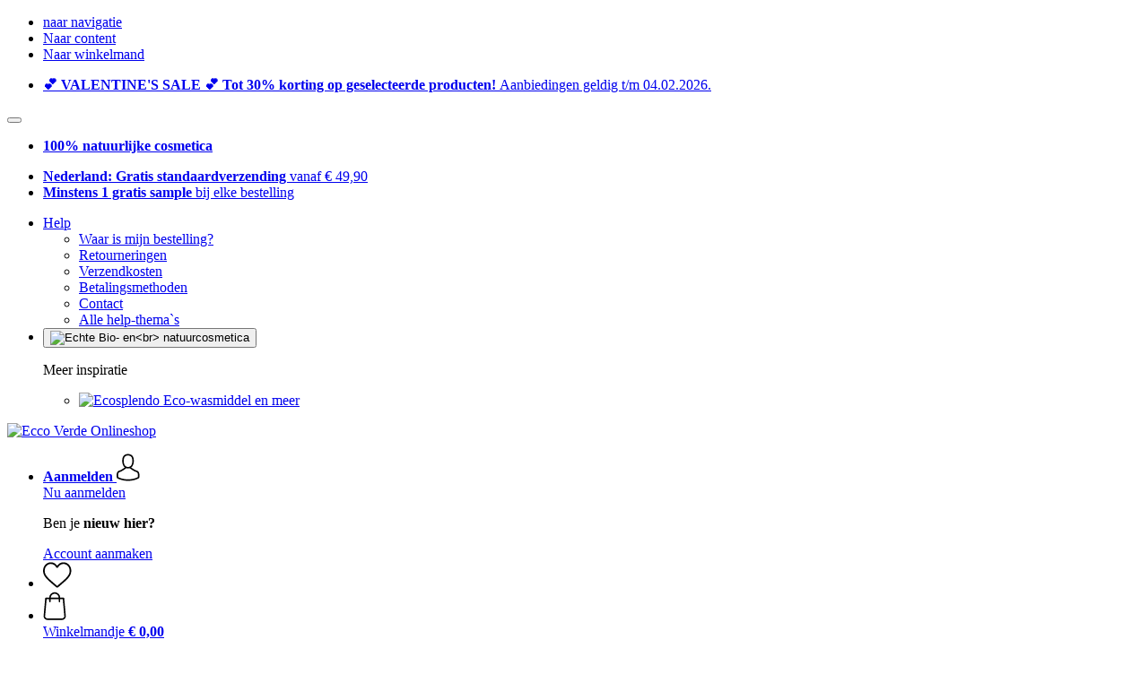

--- FILE ---
content_type: text/html; charset=UTF-8
request_url: https://www.ecco-verde.nl/de-10-meest-aanbevolen-producten-van-mister-geppetto-in-een
body_size: 17891
content:
 <!DOCTYPE html> <html class="no-js" lang="nl">                    <head> <script>
        window.shopCode = "eccoverde_nl";
        window.serverLanguage = "nl";
        window.ajaxPrefix = "/ajax/";
        window.urlPrefix = "";
    </script> <link rel="preconnect" href="//ec.nice-cdn.com">      <link media='print' rel='stylesheet' href='https://ec.nice-cdn.com/disco/build/shop/print.a880ca08.css'/>  <link rel="stylesheet" href="https://ec.nice-cdn.com/disco/build/shop/common.2e9b78fa.css"> <link rel="stylesheet" href="https://ec.nice-cdn.com/disco/build/shop/catalogue.03032c2b.css">            <title>De 10 best beoordeelde producten van Mister Geppetto </title><meta http-equiv="content-type" content="text/html; charset=UTF-8"> <meta name="viewport" content="width=device-width, initial-scale=1.0"><link rel="canonical" href="https://www.ecco-verde.nl/de-10-meest-aanbevolen-producten-van-mister-geppetto-in-een"><meta name="dcterms.rightsHolder" content="niceshops GmbH"><link rel="home" title="home" href="https://www.ecco-verde.nl/"> <link rel="search" type="application/opensearchdescription+xml" title="Ecco Verde Onlineshop" href="https://ec.nice-cdn.com/static/opensearch/2446e81d8b436235265a68c4d899f648_4136853436_NL_nl"><meta name="description" content="10 producten van Mister Geppetto die de beste beoordelingen hebben gekregen bij EccoVerde"><link rel="alternate" href="https://www.ecco-verde.com/the-10-most-recommended-products-by-mister-geppetto-at-a-glance" hreflang="en"><link rel="alternate" href="https://www.ecco-verde.at/die-10-meist-empfohlenen-produkte-von-mister-geppetto-auf-einen" hreflang="de-AT"><link rel="alternate" href="https://www.ecco-verde.it/i-10-prodotti-piu-consigliati-di-mister-geppetto-in-sintesi" hreflang="it"><link rel="alternate" href="https://www.ecco-verde.de/die-10-meist-empfohlenen-produkte-von-mister-geppetto-auf-einen" hreflang="de"><link rel="alternate" href="https://www.ecco-verde.co.uk/the-10-most-recommended-products-by-mister-geppetto-at-a-glance" hreflang="en-GB"><link rel="alternate" href="https://www.ecco-verde.es/los-10-productos-mas-aconsejados-de-mister-geppetto-de-un-vistazo" hreflang="es"><link rel="alternate" href="https://www.ecco-verde.si/10-najbolj-priporocenih-izdelkov-iz-skupine-mister-geppetto" hreflang="sl"><link rel="alternate" href="https://www.ecco-verde.fr/les-10-produits-les-plus-recommandes-de-mister-geppetto-en" hreflang="fr"><link rel="alternate" href="https://www.ecco-verde.se/de-10-mest-rekommenderade-produkterna-av-mister-geppetto-i-en" hreflang="sv"><link rel="alternate" href="https://www.ecco-verde.hr/10-najvise-preporucenih-proizvoda-od-mister-geppetto-na-jednom" hreflang="hr"><link rel="alternate" href="https://www.ecco-verde.pl/10-najczesciej-polecanych-produktow-odmister-geppetto-w-jednym" hreflang="pl"><link rel="alternate" href="https://www.ecco-verde.hu/tekintse-meg-a-10-legjobban-ajanlott-mister-geppetto-termeket" hreflang="hu"><link rel="alternate" href="https://www.ecco-verde.fi/10-suositelluinta-mister-geppetto-tuotetta-yhdellae-silmaeyksellae" hreflang="fi"><link rel="alternate" href="https://www.ecco-verde.bg/10-tje-naj-prjeporchvani-produkta-na-137" hreflang="bg"><link rel="alternate" href="https://www.ecco-verde.ch/de-CH/die-10-meist-empfohlenen-produkte-von-mister-geppetto-auf-einen" hreflang="de-CH"><link rel="alternate" href="https://www.ecco-verde.ch/fr-CH/les-10-produits-les-plus-recommandes-de-mister-geppetto-en" hreflang="fr-CH"><link rel="alternate" href="https://www.ecco-verde.ch/it-CH/i-10-prodotti-piu-consigliati-di-mister-geppetto-in-sintesi" hreflang="it-CH"><link rel="alternate" href="https://www.ecco-verde.ch/en-CH/the-10-most-recommended-products-by-mister-geppetto-at-a-glance" hreflang="en"><link rel="alternate" href="https://www.ecco-verde.sk/prehlad-10-najodporucanejsich-produktov-znacky-mister-geppetto" hreflang="sk"><link rel="alternate" href="https://www.ecco-verde.cz/10-nejvice-doporucovanych-produktu-znacky-mister-geppetto" hreflang="cs"><link rel="alternate" href="https://www.ecco-verde.ie/the-10-most-recommended-products-by-mister-geppetto-at-a-glance" hreflang="en"><link rel="alternate" href="https://www.ecco-verde.nl/de-10-meest-aanbevolen-producten-van-mister-geppetto-in-een" hreflang="nl"><link rel="alternate" href="https://www.ecco-verde.be/fr-BE/les-10-produits-les-plus-recommandes-de-mister-geppetto-en" hreflang="fr-BE"><link rel="alternate" href="https://www.ecco-verde.be/nl-BE/de-10-meest-aanbevolen-producten-van-mister-geppetto-in-een" hreflang="nl-BE"><link rel="alternate" href="https://www.ecco-verde.be/de-BE/die-10-meist-empfohlenen-produkte-von-mister-geppetto-auf-einen" hreflang="de-BE"><meta name="format-detection" content="telephone=no"> <link rel="apple-touch-icon" sizes="180x180" href="https://ec.nice-cdn.com/apple-touch-icon.png"> <link rel="icon" type="image/png" href="https://ec.nice-cdn.com/favicon-32x32.png" sizes="16x16"> <link rel="icon" type="image/png" href="https://ec.nice-cdn.com/favicon-16x16.png" sizes="32x32"> <link rel="manifest" href="/feed/manifest_json" crossorigin="use-credentials"> <link rel="mask-icon" href="https://ec.nice-cdn.com/safari-pinned-tab.svg" color="#167d7a"> <link rel="shortcut icon" href="https://ec.nice-cdn.com/favicon.ico"> <meta name="theme-color" content="#167d7a"> <meta property="og:site_name" content="Ecco Verde Onlineshop">   <meta property="og:locale" content="nl">      <meta property="og:type" content="product.group"> <meta property="og:title" content="De 10 best beoordeelde producten van Mister Geppetto">    <meta property="og:url" content="https://www.ecco-verde.nl/de-10-meest-aanbevolen-producten-van-mister-geppetto-in-een" /> <meta property="og:description" content="10 producten van Mister Geppetto die de beste beoordelingen hebben gekregen bij EccoVerde">   <meta property="og:image" content="https://ec.nice-cdn.com/disco/build/assets/Logo/eccoverde-og.1f21c7dd5h0p.jpg">    <script>var w = window;
    document.documentElement.className = document.documentElement.className.replace(/\bno-js\b/g, '') + ' js ';
    (function(w,d,u){w.readyQ=[];w.bindReadyQ=[];function p(x,y){if(x=="ready"){w.bindReadyQ.push(y);}else{w.readyQ.push(x);}}var a={ready:p,bind:p};w.$=w.jQuery=function(f){if(f===d||f===u){return a}else{p(f)}}})(w,document);
    w.appendCss = function (ul,m) {var cb = function () {var d = document, l = d.createElement('link');l.rel = 'stylesheet';l.media=m||"screen";l.href = ul;var h = d.getElementsByTagName('link')[0];h.parentNode.insertBefore(l,h.nextSibling);};if (typeof w.attachEvent == "function"){w.attachEvent('onload',cb)}else{if(typeof w.addEventListener == "function"){w.addEventListener('load',cb,false)}}};
        w.appendScript = function (u, c) {$(document).ready(function () {$.getScript(u).done(function(s,t){if(typeof c=="function"){c()}})})};
    </script> </head><body id="top" lang="nl" class="category lang-nl"> <submit-overlay id="globalOverlay"></submit-overlay>  <ul class="skip-links"> <li><a accesskey="1" href="#mainMenu">naar navigatie</a></li> <li><a accesskey="2" href="#mainWrapper">Naar content</a></li> <li><a accesskey="4" href="/warenkorb">Naar winkelmand</a></li> </ul><header class="header">    <div class="b-infoheader" data-id="LayoutSection_ID=746" data-type="special_banner" data-sub-type="info_header" data-elements="1" data-max-elements="6" data-min-elements="1" data-max-elements-per-row="6" data-color="#eccfcd" data-has-title-text-link=""> <div class="h-infoBar__wrap b-banner__color--dark" style="--b-header-background: #eccfcd;"> <div class="h-infoBar"> <ul class="h-infoBar__linkList">   <li class="h-infoBar__linkList__item" data-id="LayoutElement_ID=6054" data-element-id="6054" data-section-id="746" data-type="info_header" data-sub-type="banner_text_no_icon" data-start-date="" data-end-date="" data-title="" data-campaign-code="valentinesaleupto30off_1766048944" data-campaign-id="4329" data-gtm-track="">  <a  href=/rabattaktionen><strong>💕 VALENTINE'S SALE 💕  Tot 30% korting op geselecteerde producten! </strong>Aanbiedingen geldig t/m 04.02.2026.</a> </li>  </ul> </div>    <form is="header-close" class="h-infoBar__close" method="post" > <input type="hidden" name="shopaction" value="hide_infobar"> <button class="btn--close" type="submit" aria-label="Sluiten"></button> </form></div> </div>          <div class="h-serviceBar" data-id="LayoutSection_ID=14" data-type="special_banner" data-sub-type="usp_service" data-elements="2" data-max-elements="4" data-min-elements="1" data-max-elements-per-row="4" data-color="" data-has-title-text-link=""> <ul class="h-usps">       <li class="h-usps__item" data-id="LayoutElement_ID=3804" data-element-id="3804" data-section-id="14" data-type="usp_service" data-sub-type="default" data-start-date="" data-end-date="" data-title="" data-campaign-code="" data-campaign-id="" data-gtm-track=""> <a class="h-usps__link"  href="/info/ueber-uns"> <p class="h-usps__title"><strong>100% natuurlijke cosmetica</strong></p> </a> </li>         <li class="h-usps__item" data-id="LayoutElement_ID=42" data-element-id="42" data-section-id="14" data-type="usp_service_checkbox" data-sub-type="default" data-start-date="" data-end-date="" data-title="" data-campaign-code="" data-campaign-id="" data-gtm-track=""> <a class="h-usps__link" href="/info/verzending-levering#shop_help2_delivery_1"><strong>Nederland: Gratis standaardverzending </strong> vanaf €&nbsp;49,90</a> </li>    <li class="h-usps__item" data-id="LayoutElement_ID=42" data-element-id="42" data-section-id="14" data-type="usp_service_checkbox" data-sub-type="default" data-start-date="" data-end-date="" data-title="" data-campaign-code="" data-campaign-id="" data-gtm-track=""> <a class="h-usps__link" href="/webshop/samples"><strong>Minstens 1&nbsp;gratis sample </strong> bij elke bestelling</a> </li>     </ul> <ul class="h-services">         <li class="h-service dropdown__wrap" data-id="LayoutElement_ID=42" data-element-id="42" data-section-id="14" data-type="usp_service_checkbox" data-sub-type="default" data-start-date="" data-end-date="" data-title="" data-campaign-code="" data-campaign-id="" data-gtm-track=""> <drop-down> <a class="h-service__btn btn btn--dropdown js-dropdownTrigger" aria-haspopup="true" aria-controls="helpDropdown" aria-expanded="false" href="/info/service">Help</a> <div class="help__dropdown js dropdown" id="helpDropdown"> <ul class="dropdown__content"> <li class="dropdown__item"> <a class="dropdown__link" href="/info/mijn-bestelling">Waar is mijn bestelling?</a> </li> <li class="dropdown__item"> <a class="dropdown__link" accesskey="3" href="/info/retourneren">Retourneringen</a> </li> <li class="dropdown__item"> <a class="dropdown__link" href="/info/verzending-levering">Verzendkosten</a> </li> <li class="dropdown__item"> <a class="dropdown__link" accesskey="3" href="/info/betaalmogelijkheden">Betalingsmethoden</a> </li> <li class="dropdown__item"> <a class="dropdown__link" accesskey="3" href="/info/contact">Contact</a> </li> <li class="dropdown__item"> <a class="dropdown__link" href="/info/service">Alle help-thema`s</a> </li> </ul> </div> </drop-down> </li>    <li class="h-service h-shoppingWorld dropdown__wrap"> <drop-down> <button class="h-service__btn btn btn--dropdown js-dropdownTrigger" aria-haspopup="true" aria-controls="shoppingworldDropdown" aria-expanded="false"> <img class="h-shoppingWorld__icon" loading="lazy" src="https://ec.nice-cdn.com/disco/build/assets/shoppingworld/favicon_eccoverde.335d0b31n1c3.png" alt="Echte Bio- en<br> natuurcosmetica" width="48" height="48"> </button> <div class="shoppingWorld__dropdown dropdown js" id="shoppingworldDropdown"> <div class="dropdown__content"> <p class="shoppingWorld__dropdown__title">Meer inspiratie</p> <ul class="shoppingWorld__dropdown__list">        <li class="shoppingWorld__dropdown__item" data-id="LayoutElement_ID=42" data-element-id="42" data-section-id="14" data-type="usp_service_checkbox" data-sub-type="default" data-start-date="" data-end-date="" data-title="" data-campaign-code="" data-campaign-id="" data-gtm-track=""> <a class="shoppingWorld__dropdown__link" href="https://www.ecosplendo.nl"> <img loading="lazy" class="shoppingWorld__dropdown__image" src="https://ec.nice-cdn.com/disco/build/assets/shoppingworld/logo_ecosplendo.6defa397n1c3.png" alt="Ecosplendo" width="180" height="60"> <span>Eco-wasmiddel en meer</span> </a> </li> </ul> </div> </div> </drop-down> </li>      </ul> </div>   <div class="h-content">             <a class="h-logo" accesskey="0" href="https://www.ecco-verde.nl/"> <img class="h-logo__image" src="https://ec.nice-cdn.com/disco/build/assets/Logo/eccoverde-logo.af2001885h0p.svg" alt="Ecco Verde Onlineshop" width="200" height="62"> </a>   <div class="h-search"> <main-menu-mobile
        endpoint="https://ec.nice-cdn.com/api/catalogue/main-menu?shopCode=eccoverde_nl" banner-endpoint="https://ec.nice-cdn.com/api/catalogue/main-menu-banner?shopCode=eccoverde_nl&country=NL"
           
></main-menu-mobile><search-bar search-url="/suche" search-query=""></search-bar> </div> <ul class="h-tools">    <li class="h-tools__item h-tools__item--account dropdown__wrap"> <drop-down> <a class="h-tools__link js-dropdownTrigger" href="/kunden/my-account"
               aria-label="Aanmelden" aria-haspopup="true" aria-controls="toolbar-account-salutation" aria-expanded="false"
                is="login-redirect-link" data-url="/kunden/login"            > <span class="h-tools__text h-tools__text--account" id="toolbar-account-salutation"> <b>Aanmelden</b></span>       <svg class="h-tools__icon h-tools__icon--account" aria-hidden="true" width="26" height="31" viewBox="0 0 26 31" xmlns="http://www.w3.org/2000/svg"><g class="h-tools__iconPath" fill="#000" fill-rule="nonzero"><path d="M12.652 16.66h.197c1.82-.03 3.293-.67 4.38-1.893 2.39-2.696 1.994-7.317 1.95-7.758-.155-3.31-1.72-4.895-3.012-5.634C15.205.823 14.08.526 12.826.5H12.72c-.69 0-2.043.112-3.34.85-1.305.74-2.896 2.324-3.05 5.66-.044.44-.442 5.06 1.95 7.757 1.08 1.224 2.552 1.863 4.372 1.894zM7.988 7.166c0-.02.006-.038.006-.05.205-4.454 3.366-4.932 4.72-4.932H12.79c1.676.037 4.527.72 4.72 4.932 0 .02 0 .037.006.05.006.043.44 4.267-1.535 6.49-.78.882-1.825 1.317-3.197 1.33h-.063c-1.366-.013-2.416-.448-3.192-1.33-1.97-2.21-1.547-6.453-1.54-6.49z"/><path d="M25.516 24.326v-.02c0-.048-.007-.098-.007-.154-.038-1.23-.12-4.105-2.814-5.025l-.062-.018c-2.802-.716-7.166-4.136-7.19-4.155a.838.838 0 0 0-.964 1.373c.106.074 4.613 3.6 7.706 4.396 1.448.515 1.61 2.062 1.653 3.478 0 .056 0 .105.005.155.006.56-.03 1.423-.13 1.92-1.007.57-4.95 2.546-10.95 2.546-5.976 0-9.945-1.98-10.958-2.553-.1-.497-.142-1.36-.13-1.92 0-.05.006-.098.006-.154.044-1.416.205-2.963 1.652-3.48 3.094-.794 7.333-4.32 7.438-4.388a.838.838 0 0 0-.962-1.373c-.024.02-4.108 3.433-6.922 4.147a.782.782 0 0 0-.062.02C.13 20.046.05 22.92.012 24.145c0 .056 0 .106-.006.155v.02c-.006.323-.012 1.98.317 2.814.062.16.174.298.323.39.186.125 4.652 2.97 12.124 2.97s11.938-2.85 12.124-2.97a.83.83 0 0 0 .323-.39c.31-.827.305-2.485.3-2.808z"/></g></svg></a> <div class="account__dropdown dropdown js" data-min-width="568" id="toolbar-account-dropdown-menu"> <div class="account__dropdown__content dropdown__content">  <a class="account__btn btn btn--small btn--primary btn--full" href="/kunden/login"
                                 is="login-redirect-link" data-url="/kunden/login" >Nu aanmelden</a> <p class="account__dropdown__newUserTitle">Ben je <strong>nieuw hier?</strong></p> <a class="account__btn btn btn--small btn--full" href="/kunden/signup"> Account aanmaken</a>  </div> </div> </drop-down> </li>   <li class="h-tools__item h-tools__item--wishlist"> <a class="h-tools__link" href="/kunden/wishlist" aria-label="Verlanglijst">  <svg class="h-tools__icon h-tools__icon--wishlist" aria-hidden="true" width="32" height="29" viewBox="0 0 34 30" xmlns="http://www.w3.org/2000/svg"> <path class="h-tools__iconPath" d="M16.73 29.968c-.476 0-.935-.174-1.293-.49a388.508 388.508 0 0 0-3.805-3.294l-.006-.005c-3.37-2.893-6.282-5.39-8.307-7.85C1.054 15.58 0 12.972 0 10.123c0-2.768.943-5.32 2.655-7.19C4.387 1.043 6.763 0 9.348 0c1.93 0 3.7.615 5.257 1.827.786.612 1.498 1.36 2.126 2.234a10.798 10.798 0 0 1 2.127-2.233C20.414.615 22.183 0 24.114 0c2.584 0 4.96 1.042 6.693 2.933 1.712 1.87 2.655 4.422 2.655 7.19 0 2.85-1.055 5.457-3.32 8.207-2.024 2.46-4.935 4.957-8.306 7.85a384.57 384.57 0 0 0-3.812 3.3c-.358.314-.817.488-1.293.488zM9.35 1.973c-2.03 0-3.896.816-5.253 2.297C2.718 5.774 1.96 7.852 1.96 10.123c0 2.396.884 4.54 2.868 6.948 1.917 2.33 4.768 4.775 8.07 7.608l.006.005c1.154.99 2.462 2.113 3.824 3.31 1.37-1.2 2.68-2.324 3.837-3.316 3.3-2.832 6.152-5.278 8.07-7.606 1.982-2.408 2.867-4.55 2.867-6.947 0-2.27-.76-4.35-2.136-5.853-1.356-1.48-3.222-2.297-5.252-2.297-1.487 0-2.853.476-4.06 1.415-1.073.836-1.822 1.894-2.26 2.634-.226.38-.623.608-1.063.608-.44 0-.836-.227-1.062-.608-.44-.74-1.187-1.798-2.262-2.634-1.206-.94-2.57-1.415-4.058-1.415z" fill-rule="nonzero"/> </svg></a> </li>   <li is="minicart-dropdown-activator" class="h-tools__item dropdown__wrap" data-path="/ajax/minicart"> <div id="minicart-tracking" class="hidden"></div> <drop-down> <a class="h-tools__link js-minicart__icon js-dropdownTrigger" href="/warenkorb"
        aria-label="Winkelmandje"
        
> <div class="h-tools__icon__wrap">  <svg class="h-tools__icon h-tools__icon--minicart" aria-hidden="true" width="26" height="32" viewBox="0 0 26 32" xmlns="http://www.w3.org/2000/svg"> <path class="h-tools__iconPath" fill-rule="nonzero" d="M25.402 27.547L23.627 7.56a.854.854 0 0 0-.85-.78h-3.65A6.13 6.13 0 0 0 13 .75a6.13 6.13 0 0 0-6.124 6.03h-3.65a.85.85 0 0 0-.85.78L.6 27.546c0 .025-.006.05-.006.076 0 2.276 2.085 4.127 4.653 4.127h15.505c2.568 0 4.653-1.85 4.653-4.127 0-.025 0-.05-.006-.076zm-12.4-25.085a4.417 4.417 0 0 1 4.412 4.317H8.59a4.417 4.417 0 0 1 4.412-4.318zm7.753 27.576H5.25c-1.61 0-2.917-1.065-2.943-2.377l1.7-19.163H6.87v2.6c0 .474.38.855.856.855.475 0 .855-.38.855-.856v-2.6h8.83v2.6c0 .475.382.856.857.856.476 0 .856-.38.856-.856v-2.6h2.865l1.707 19.165c-.026 1.313-1.338 2.378-2.942 2.378z"/> </svg> <span class="h-tools__icon__cartQuantity mb-qty hidden"></span> </div> <span class="h-tools__text h-tools__text--minicart"> <span>Winkelmandje</span> <b id="minicart-grand-total">€&nbsp;0,00</b> </span> </a><div class="minicart__dropdown dropdown js" id="minicartDropdown"> </div> </drop-down> </li>  </ul> </div> </header> <nav id="mainMenu" class="mainMenu"> <main-menu-desktop endpoint="https://ec.nice-cdn.com/api/catalogue/main-menu?shopCode=eccoverde_nl" banner-endpoint="https://ec.nice-cdn.com/api/catalogue/main-menu-banner?shopCode=eccoverde_nl&country=NL" render-type="extended" hover-effect="hover_underline_expand" active-main-menu-item-id="12497"> <ul class="mainMenu__list"> <li class="mainMenu__item"> <a class="mainMenu__link" href="/merken"> <span class="mainMenu__link__text"> Merken </span> </a> </li> <li class="mainMenu__item"> <a class="mainMenu__link" href="/natuurlijke-gezichtsverzorging"> <span class="mainMenu__link__text"> Gezicht </span> </a> </li> <li class="mainMenu__item"> <a class="mainMenu__link" href="/make-up"> <span class="mainMenu__link__text"> Make-Up </span> </a> </li> <li class="mainMenu__item"> <a class="mainMenu__link" href="/natuurlijke-lichaamsverzorging-cosmeticaproducten"> <span class="mainMenu__link__text"> Lichaam & Bad </span> </a> </li> <li class="mainMenu__item"> <a class="mainMenu__link" href="/haar"> <span class="mainMenu__link__text"> Haar </span> </a> </li> <li class="mainMenu__item"> <a class="mainMenu__link" href="/natuurlijke-verzorging-voor-mannen"> <span class="mainMenu__link__text"> Mannen </span> </a> </li> <li class="mainMenu__item"> <a class="mainMenu__link" href="/natuurlijke-verzorging-voor-babys-en-kinderen"> <span class="mainMenu__link__text"> Baby & Kind </span> </a> </li> <li class="mainMenu__item"> <a class="mainMenu__link" href="/categorieen"> <span class="mainMenu__link__text"> Categorieën </span> </a> </li> <li class="mainMenu__item"> <a class="mainMenu__link" href="/valentijnsdag"> <span class="mainMenu__link__text"> Valentijnsdag </span> </a> </li> <li class="mainMenu__item"> <a class="mainMenu__link" href="/aanbiedingen-en-sales"> <span class="mainMenu__link__text"> Aanbiedingen </span> </a> </li> </ul> </main-menu-desktop> </nav> <ul class="breadcrumbs" id="js-breadcrumbs"> <li class="back__to__home"><a href="/">Home</a></li> <li><a href="/de-10-meest-aanbevolen-producten-van-mister-geppetto-in-een">De 10 meest aanbevolen producten van Mister Geppetto in één oogopslag</a></li> </ul>     <main class="main-bg"> <div class="main" id="mainWrapper" role="main">         <list-page class="content--list-page clearfix">   <section class="category-header clearfix">  <h1>De 10 meest aanbevolen producten van Mister Geppetto</h1>   </section>           <div class="lp-filter" id="catalogNavbar"> <p class="lp-filter__label" id="filterLabel">Filteren & Sorteren</p> <listpage-filter
                endpoint="/api/catalogue/filter?language=nl&shopCode=eccoverde_nl&categoryId=1838"
                                    price-filter-endpoint="/api/catalogue/price-filter?language=nl&shopCode=eccoverde_nl&country=NL&categoryId=1838" price-filter="{&quot;id&quot;:17,&quot;name&quot;:&quot;Prijs&quot;,&quot;code&quot;:&quot;price&quot;,&quot;productCount&quot;:null,&quot;products&quot;:[],&quot;currencyCode&quot;:&quot;EUR&quot;,&quot;currencySymbol&quot;:&quot;\u20ac&quot;}"
                                     sorting="standard"
                                 products-per-page="30" aria-describedby="filterLabel" > </listpage-filter> <listpage-filter-skeleton> <listpage-filter-bar-skeleton> <listpage-filter-sorting-skeleton> <select class="f-select"> <option>Beste resultaten</option> <option>Meest verkocht</option> <option>Klantenbeoordeling</option> <option>Prijs, oplopend</option> <option>Prijs, aflopend</option> <option>Nieuw binnengekomen</option> <option>Hoogste korting</option> </select> </listpage-filter-sorting-skeleton> <listpage-filter-button> <span>Prijs</span> </listpage-filter-button>   <listpage-filter-button> <span>Highlights</span> </listpage-filter-button> <listpage-filter-button> <span>Huidtype</span> </listpage-filter-button> <listpage-filter-button> <span>Merken</span> </listpage-filter-button> <listpage-filter-button> <span>Eigenschappen</span> </listpage-filter-button> <listpage-filter-button> <span>Certificaten</span> </listpage-filter-button>  </listpage-filter-bar-skeleton> <listpage-filter-drawer-skeleton> <div> <span>Filters</span> </div> <listpage-filter-sorting-skeleton> <select class="f-select"> <option>Beste resultaten</option> <option>Meest verkocht</option> <option>Klantenbeoordeling</option> <option>Prijs, oplopend</option> <option>Prijs, aflopend</option> <option>Nieuw binnengekomen</option> <option>Hoogste korting</option> </select> </listpage-filter-sorting-skeleton> </listpage-filter-drawer-skeleton> </listpage-filter-skeleton></div>  <listpage-settings  show-display-options 
        category-title="De 10 meest aanbevolen producten van Mister Geppetto in &eacute;&eacute;n oogopslag"
         
            show-pagination="" current-page="1" items-per-page="30" product-count="10"
        > <h2 class="lp-itemCount" >   De 10 meest aanbevolen producten van Mister Geppetto in &eacute;&eacute;n oogopslag: 10 artikelen  </h2>  <div class="lp-viewMode"></div> </listpage-settings><ul id="productList" class="grid-view ga-productlist" data-json='{"name":"Catalog_category"}'>        <li is="product-card" class="productCard ga-product" data-json='{"brand":"Mister Geppetto","name":"Houten Kam, 55x135 mm","id":"houten-kam-1","position":null,"category":"Category-1838","articleNumbers":"FTR-RD1104,FTR-RD2301,FTR-RD3101,FTR-RD3201,FTR-RD5101,FTR-RD4101"}'> <figure class="productCard__img"> <a class="productCard__img__link" href="/mister-geppetto/houten-kam-1?sai=12507"
                                   >       <img srcset="https://ec.nice-cdn.com/upload/image/product/large/default/61908_94befd10.160x160.jpg 160w, https://ec.nice-cdn.com/upload/image/product/large/default/61908_94befd10.256x256.jpg 256w, https://ec.nice-cdn.com/upload/image/product/large/default/61908_94befd10.320x320.jpg 320w, https://ec.nice-cdn.com/upload/image/product/large/default/61908_94befd10.512x512.jpg 512w" sizes="(min-width: 1210px) 256px, (min-width: 1024px) calc(77vw / 3), (min-width: 568px) 33.3vw, 50vw" src="https://ec.nice-cdn.com/upload/image/product/large/default/61908_94befd10.160x160.jpg" width="256" height="256" loading="eager"
         class="productCard__img__src js"         fetchpriority="auto" alt="Mister Geppetto Houten Kam" > </a> </figure>  <div class="productCard__cta" is="product-card-cta"><a class="btn productCard__cta__btn" href="/mister-geppetto/houten-kam-1?sai=12507">6 opties</a></div> <div class="productCard__content"> <a class="productCard__rating stars" href="/mister-geppetto/houten-kam-1?sai=12507#reviews"> <i class="full"></i><i class="full"></i><i class="full"></i><i class="half"></i><i></i><span class="productCard__ratingAvg"> 3.7
            (194)
        </span> </a> <h3 class="productCard__title"> <a class="productCard__link js" href="/mister-geppetto/houten-kam-1?sai=12507" data-said="8311"
                                           > <strong class="productCard__brand">Mister Geppetto</strong>  Houten Kam, 55x135 mm</a> </h3>    <div class="productCard__tags">   <span class="flag sale-tag small percent">-20%</span>    </div>      <ul class="productCard__benefits"><li>Zacht voor haar en hoofdhuid</li><li>Geen statische lading</li><li>Geen scherpe hoeken en randen</li></ul> </div> <div class="productCard__footer">  <div class="productCard__price">  <span class=" price--reduced" >€&nbsp;6,31</span> <span class=" instead-price" >€&nbsp;7,89</span>    </div>   <p class="productCard__stock state-green"> Bezorging uiterlijk op 05. februari</p>  </div> </li>   <li is="product-card" class="productCard ga-product" data-json='{"brand":"Mister Geppetto","name":"Eeltvijl, 45x250 mm","id":"eeltvijl","position":null,"category":"Category-1838","articleNumbers":"FTR-PA1105,FTR-PA1106"}'> <figure class="productCard__img"> <a class="productCard__img__link" href="/mister-geppetto/eeltvijl?sai=12510"
                                   >       <img srcset="https://ec.nice-cdn.com/upload/image/product/large/default/19456_e64335a1.160x160.jpg 160w, https://ec.nice-cdn.com/upload/image/product/large/default/19456_e64335a1.256x256.jpg 256w, https://ec.nice-cdn.com/upload/image/product/large/default/19456_e64335a1.320x320.jpg 320w, https://ec.nice-cdn.com/upload/image/product/large/default/19456_e64335a1.512x512.jpg 512w" sizes="(min-width: 1210px) 256px, (min-width: 1024px) calc(77vw / 3), (min-width: 568px) 33.3vw, 50vw" src="https://ec.nice-cdn.com/upload/image/product/large/default/19456_e64335a1.160x160.jpg" width="256" height="256" loading="eager"
         class="productCard__img__src js"         fetchpriority="auto" alt="Mister Geppetto Eeltvijl" > </a> </figure>  <div class="productCard__cta" is="product-card-cta"><a class="btn productCard__cta__btn" href="/mister-geppetto/eeltvijl?sai=12510">2 opties</a></div> <div class="productCard__content"> <a class="productCard__rating stars" href="/mister-geppetto/eeltvijl?sai=12510#reviews"> <i class="full"></i><i class="full"></i><i class="full"></i><i class="full"></i><i class="half"></i><span class="productCard__ratingAvg"> 4.6
            (87)
        </span> </a> <h3 class="productCard__title"> <a class="productCard__link js" href="/mister-geppetto/eeltvijl?sai=12510" data-said="8312"
                                           > <strong class="productCard__brand">Mister Geppetto</strong>  Eeltvijl, 45x250 mm</a> </h3>    <div class="productCard__tags">   <span class="flag sale-tag small percent">-15%</span>    </div>      <ul class="productCard__benefits"><li>Eenvoudig aan te brengen</li><li>Verkrijgbaar in verschillende maten</li><li>Met 2 verschillende korrels</li></ul> </div> <div class="productCard__footer">  <div class="productCard__price">  <span class=" price--reduced" >€&nbsp;6,19</span> <span class=" instead-price" >€&nbsp;7,29</span>    </div>   <p class="productCard__stock state-green"> Bezorging uiterlijk op 05. februari</p>  </div> </li>   <li is="product-card" class="productCard ga-product" data-json='{"brand":"Mister Geppetto","name":"Voetmassager, Grof gekerfd","id":"voetmassager","position":null,"category":"Category-1838","articleNumbers":"FTR-MA4215"}'> <figure class="productCard__img"> <a class="productCard__img__link" href="/mister-geppetto/voetmassager?sai=12517"
                                   >       <img srcset="https://ec.nice-cdn.com/upload/image/product/large/default/36360_770e3b5e.160x160.jpg 160w, https://ec.nice-cdn.com/upload/image/product/large/default/36360_770e3b5e.256x256.jpg 256w, https://ec.nice-cdn.com/upload/image/product/large/default/36360_770e3b5e.320x320.jpg 320w, https://ec.nice-cdn.com/upload/image/product/large/default/36360_770e3b5e.512x512.jpg 512w" sizes="(min-width: 1210px) 256px, (min-width: 1024px) calc(77vw / 3), (min-width: 568px) 33.3vw, 50vw" src="https://ec.nice-cdn.com/upload/image/product/large/default/36360_770e3b5e.160x160.jpg" width="256" height="256" loading="eager"
         class="productCard__img__src js"         fetchpriority="auto" alt="Mister Geppetto Voetmassager" > </a> </figure>  <div class="productCard__cta" is="product-card-cta"><form class="productCard__form" method="post" action="/mister-geppetto/voetmassager?sai=12517"> <input type="hidden" name="token" value="684fdc95788b3a500ccf7d3b458e2cb5"> <input type="hidden" name="cid" value="12517"><input type="hidden" name="count" value="1"> <input type="hidden" name="hideToCartMessage" value="true"> <input type="hidden" name="shopaction" value="additem"> <input type="hidden" name="sliderNeighbourhood" value=""><button class="btn productCard__cta__btn productCard__cta__btn--primary productCard__cta--add js" type="submit" aria-label="Winkelmandje"> <div class="productCard__cta__content"> <span class="productCard__cta__txt">Winkelmandje</span> </div> <svg class="productCard__cta__confirmed" xmlns="http://www.w3.org/2000/svg" viewBox="0 0 261.2 204.3"> <polyline points="21.9,118.1 78.6,183.4 239.3,21.4 "></polyline> </svg> </button> </form></div> <div class="productCard__content"> <a class="productCard__rating stars" href="/mister-geppetto/voetmassager?sai=12517#reviews"> <i class="full"></i><i class="full"></i><i class="full"></i><i class="full"></i><i class="half"></i><span class="productCard__ratingAvg"> 4.6
            (21)
        </span> </a> <h3 class="productCard__title"> <a class="productCard__link js" href="/mister-geppetto/voetmassager?sai=12517" data-said="8314"
                                           > <strong class="productCard__brand">Mister Geppetto</strong>  Voetmassager, Grof gekerfd</a> </h3>    <div class="productCard__tags">   <span class="flag sale-tag small percent">-10%</span>    </div>      <ul class="productCard__benefits"><li>Masseer beide voeten tegelijkertijd</li><li>Gemaakt van stevig berkenhout</li><li>Ook geschikt voor de handpalmen</li></ul> </div> <div class="productCard__footer">  <div class="productCard__price">  <span class=" price--reduced" >€&nbsp;22,04</span> <span class=" instead-price" >€&nbsp;24,49</span>    </div>   <p class="productCard__stock state-green"> Bezorging uiterlijk op 05. februari</p>  </div> </li>   <li is="product-card" class="productCard ga-product" data-json='{"brand":"Mister Geppetto","name":"Cellulitis Massageroller - Rond","id":"cellulitis-massageroller-rond","position":null,"category":"Category-1838","articleNumbers":"FTR-MA9023"}'> <figure class="productCard__img"> <a class="productCard__img__link" href="/mister-geppetto/cellulitis-massageroller-rond?sai=52632"
                                   >       <img srcset="https://ec.nice-cdn.com/upload/image/product/large/default/98628_b8a0146e.160x160.jpg 160w, https://ec.nice-cdn.com/upload/image/product/large/default/98628_b8a0146e.256x256.jpg 256w, https://ec.nice-cdn.com/upload/image/product/large/default/98628_b8a0146e.320x320.jpg 320w, https://ec.nice-cdn.com/upload/image/product/large/default/98628_b8a0146e.512x512.jpg 512w" sizes="(min-width: 1210px) 256px, (min-width: 1024px) calc(77vw / 3), (min-width: 568px) 33.3vw, 50vw" src="https://ec.nice-cdn.com/upload/image/product/large/default/98628_b8a0146e.160x160.jpg" width="256" height="256" loading="eager"
         class="productCard__img__src js"         fetchpriority="auto" alt="Mister Geppetto Cellulitis Massageroller - Rond" > </a> </figure>  <div class="productCard__cta" is="product-card-cta"><form class="productCard__form" method="post" action="/mister-geppetto/cellulitis-massageroller-rond?sai=52632"> <input type="hidden" name="token" value="684fdc95788b3a500ccf7d3b458e2cb5"> <input type="hidden" name="cid" value="52632"><input type="hidden" name="count" value="1"> <input type="hidden" name="hideToCartMessage" value="true"> <input type="hidden" name="shopaction" value="additem"> <input type="hidden" name="sliderNeighbourhood" value=""><button class="btn productCard__cta__btn productCard__cta__btn--primary productCard__cta--add js" type="submit" aria-label="Winkelmandje"> <div class="productCard__cta__content"> <span class="productCard__cta__txt">Winkelmandje</span> </div> <svg class="productCard__cta__confirmed" xmlns="http://www.w3.org/2000/svg" viewBox="0 0 261.2 204.3"> <polyline points="21.9,118.1 78.6,183.4 239.3,21.4 "></polyline> </svg> </button> </form></div> <div class="productCard__content"> <a class="productCard__rating stars" href="/mister-geppetto/cellulitis-massageroller-rond?sai=52632#reviews"> <i class="full"></i><i class="full"></i><i class="full"></i><i class="full"></i><i class="full"></i><span class="productCard__ratingAvg"> 5.0
            (2)
        </span> </a> <h3 class="productCard__title"> <a class="productCard__link js" href="/mister-geppetto/cellulitis-massageroller-rond?sai=52632" data-said="29177"
                                           > <strong class="productCard__brand">Mister Geppetto</strong>  Cellulitis Massageroller -&#8203; Rond</a> </h3>    <div class="productCard__tags">   <span class="flag sale-tag small percent">-10%</span>    </div>      <ul class="productCard__benefits"><li>Handgemaakt in Slovenië</li><li>Gemaakt van hoogwaardig beukenhout</li><li>Versterkend en verzachtend</li></ul> </div> <div class="productCard__footer">  <div class="productCard__price">  <span class=" price--reduced" >€&nbsp;20,24</span> <span class=" instead-price" >€&nbsp;22,49</span>    </div>   <p class="productCard__stock state-green"> Bezorging uiterlijk op 05. februari</p>  </div> </li>   <li is="product-card" class="productCard ga-product" data-json='{"brand":"Mister Geppetto","name":"Maderotherapie set","id":"maderotherapie-set","position":null,"category":"Category-1838","articleNumbers":"FTR-MA2101"}'> <figure class="productCard__img"> <a class="productCard__img__link" href="/mister-geppetto/maderotherapie-set?sai=45271"
                                   >       <img srcset="https://ec.nice-cdn.com/upload/image/product/large/default/131510_6ac0fa3c.160x160.png 160w, https://ec.nice-cdn.com/upload/image/product/large/default/131510_6ac0fa3c.256x256.png 256w, https://ec.nice-cdn.com/upload/image/product/large/default/131510_6ac0fa3c.320x320.png 320w, https://ec.nice-cdn.com/upload/image/product/large/default/131510_6ac0fa3c.512x512.png 512w" sizes="(min-width: 1210px) 256px, (min-width: 1024px) calc(77vw / 3), (min-width: 568px) 33.3vw, 50vw" src="https://ec.nice-cdn.com/upload/image/product/large/default/131510_6ac0fa3c.160x160.png" width="256" height="256" loading="eager"
         class="productCard__img__src js"         fetchpriority="auto" alt="Mister Geppetto Maderotherapie set" > </a> </figure>  <div class="productCard__cta" is="product-card-cta"><form class="productCard__form" method="post" action="/mister-geppetto/maderotherapie-set?sai=45271"> <input type="hidden" name="token" value="684fdc95788b3a500ccf7d3b458e2cb5"> <input type="hidden" name="cid" value="45271"><input type="hidden" name="count" value="1"> <input type="hidden" name="hideToCartMessage" value="true"> <input type="hidden" name="shopaction" value="additem"> <input type="hidden" name="sliderNeighbourhood" value=""><button class="btn productCard__cta__btn productCard__cta__btn--primary productCard__cta--add js" type="submit" aria-label="Winkelmandje"> <div class="productCard__cta__content"> <span class="productCard__cta__txt">Winkelmandje</span> </div> <svg class="productCard__cta__confirmed" xmlns="http://www.w3.org/2000/svg" viewBox="0 0 261.2 204.3"> <polyline points="21.9,118.1 78.6,183.4 239.3,21.4 "></polyline> </svg> </button> </form></div> <div class="productCard__content"> <a class="productCard__rating stars" href="/mister-geppetto/maderotherapie-set?sai=45271#reviews"> <i class="full"></i><i class="full"></i><i class="full"></i><i class="full"></i><i class="full"></i><span class="productCard__ratingAvg"> 5.0
            (1)
        </span> </a> <h3 class="productCard__title"> <a class="productCard__link js" href="/mister-geppetto/maderotherapie-set?sai=45271" data-said="25467"
                                           > <strong class="productCard__brand">Mister Geppetto</strong>  Maderotherapie set</a> </h3>    <div class="productCard__tags">   <span class="flag sale-tag small percent">-15%</span>    </div>      <ul class="productCard__benefits"><li>5 verschillende massageapparaten</li><li>Gemaakt van Sloveens hout</li><li>Voor gezicht en lichaam</li></ul> </div> <div class="productCard__footer">  <div class="productCard__price">  <span class=" price--reduced" >€&nbsp;85,84</span> <span class=" instead-price" >€&nbsp;100,99</span>    </div>   <p class="productCard__stock state-green"> Bezorging uiterlijk op 05. februari</p>  </div> </li>   <li is="product-card" class="productCard ga-product" data-json='{"brand":"Mister Geppetto","name":"Cellulitis Massageroller, Smooth","id":"cellulitis-massageroller","position":null,"category":"Category-1838","articleNumbers":"FTR-MA9019,FTR-MA9020"}'> <figure class="productCard__img"> <a class="productCard__img__link" href="/mister-geppetto/cellulitis-massageroller?sai=52629"
                                   >       <img srcset="https://ec.nice-cdn.com/upload/image/product/large/default/98066_5cf55ab6.160x160.jpg 160w, https://ec.nice-cdn.com/upload/image/product/large/default/98066_5cf55ab6.256x256.jpg 256w, https://ec.nice-cdn.com/upload/image/product/large/default/98066_5cf55ab6.320x320.jpg 320w, https://ec.nice-cdn.com/upload/image/product/large/default/98066_5cf55ab6.512x512.jpg 512w" sizes="(min-width: 1210px) 256px, (min-width: 1024px) calc(77vw / 3), (min-width: 568px) 33.3vw, 50vw" src="https://ec.nice-cdn.com/upload/image/product/large/default/98066_5cf55ab6.160x160.jpg" width="256" height="256" loading="eager"
         class="productCard__img__src js"         fetchpriority="auto" alt="Mister Geppetto Cellulitis Massageroller" > </a> </figure>  <div class="productCard__cta" is="product-card-cta"><a class="btn productCard__cta__btn" href="/mister-geppetto/cellulitis-massageroller?sai=52629">2 opties</a></div> <div class="productCard__content"> <a class="productCard__rating stars" href="/mister-geppetto/cellulitis-massageroller?sai=52629#reviews"> <i class="full"></i><i class="full"></i><i class="full"></i><i class="full"></i><i class="full"></i><span class="productCard__ratingAvg"> 5.0
            (2)
        </span> </a> <h3 class="productCard__title"> <a class="productCard__link js" href="/mister-geppetto/cellulitis-massageroller?sai=52629" data-said="29174"
                                           > <strong class="productCard__brand">Mister Geppetto</strong>  Cellulitis Massageroller, Smooth</a> </h3>    <div class="productCard__tags">   <span class="flag sale-tag small percent">-25%</span>    </div>      <ul class="productCard__benefits"><li>Gemaakt van hoogwaardig beukenhout</li><li>Maakt de huid glad</li><li>Makkelijk te gebruiken</li></ul> </div> <div class="productCard__footer">  <div class="productCard__price">  <span class=" price--reduced" >€&nbsp;16,86</span> <span class=" instead-price" >€&nbsp;22,49</span>    </div>   <p class="productCard__stock state-green"> Bezorging uiterlijk op 05. februari</p>  </div> </li>   <li is="product-card" class="productCard ga-product" data-json='{"brand":"Mister Geppetto","name":"Houten Kam met Dichte Tanden, Walnoot","id":"houten-kam-met-dichte-tanden","position":null,"category":"Category-1838","articleNumbers":"FTR-RD1801,FTR-RD1803"}'> <figure class="productCard__img"> <a class="productCard__img__link" href="/mister-geppetto/houten-kam-met-dichte-tanden?sai=26487"
                                   >       <img srcset="https://ec.nice-cdn.com/upload/image/product/large/default/43721_f5921a97.160x160.jpg 160w, https://ec.nice-cdn.com/upload/image/product/large/default/43721_f5921a97.256x256.jpg 256w, https://ec.nice-cdn.com/upload/image/product/large/default/43721_f5921a97.320x320.jpg 320w, https://ec.nice-cdn.com/upload/image/product/large/default/43721_f5921a97.512x512.jpg 512w" sizes="(min-width: 1210px) 256px, (min-width: 1024px) calc(77vw / 3), (min-width: 568px) 33.3vw, 50vw" src="https://ec.nice-cdn.com/upload/image/product/large/default/43721_f5921a97.160x160.jpg" width="256" height="256" loading="lazy"
         class="productCard__img__src js"         fetchpriority="auto" alt="Mister Geppetto Houten Kam met Dichte Tanden" > </a> </figure>  <div class="productCard__cta" is="product-card-cta"><a class="btn productCard__cta__btn" href="/mister-geppetto/houten-kam-met-dichte-tanden?sai=26487">2 opties</a></div> <div class="productCard__content"> <a class="productCard__rating stars" href="/mister-geppetto/houten-kam-met-dichte-tanden?sai=26487#reviews"> <i class="full"></i><i class="full"></i><i class="full"></i><i class="full"></i><i class="full"></i><span class="productCard__ratingAvg"> 5.0
            (4)
        </span> </a> <h3 class="productCard__title"> <a class="productCard__link js" href="/mister-geppetto/houten-kam-met-dichte-tanden?sai=26487" data-said="15756"
                                           > <strong class="productCard__brand">Mister Geppetto</strong>  Houten Kam met Dichte Tanden, Walnoot</a> </h3>    <div class="productCard__tags">   <span class="flag sale-tag small percent">-10%</span>    </div>      <ul class="productCard__benefits"><li>Houten afkomstig uit Sloveense bossen</li><li>Glijdt door het haar</li><li>Elk stuk is uniek</li></ul> </div> <div class="productCard__footer">  <div class="productCard__price">  <span class=" price--reduced" >€&nbsp;33,74</span> <span class=" instead-price" >€&nbsp;37,49</span>    </div>   <p class="productCard__stock state-green"> Bezorging uiterlijk op 05. februari</p>  </div> </li>   <li is="product-card" class="productCard ga-product" data-json='{"brand":"Mister Geppetto","name":"Rugmassager, E\u00e9n rij gekerfd","id":"rugmassager","position":null,"category":"Category-1838","articleNumbers":"FTR-MA3224,FTR-MA3215"}'> <figure class="productCard__img"> <a class="productCard__img__link" href="/mister-geppetto/rugmassager?sai=12514"
                                   >       <img srcset="https://ec.nice-cdn.com/upload/image/product/large/default/88811_c04e10a6.160x160.jpg 160w, https://ec.nice-cdn.com/upload/image/product/large/default/88811_c04e10a6.256x256.jpg 256w, https://ec.nice-cdn.com/upload/image/product/large/default/88811_c04e10a6.320x320.jpg 320w, https://ec.nice-cdn.com/upload/image/product/large/default/88811_c04e10a6.512x512.jpg 512w" sizes="(min-width: 1210px) 256px, (min-width: 1024px) calc(77vw / 3), (min-width: 568px) 33.3vw, 50vw" src="https://ec.nice-cdn.com/upload/image/product/large/default/88811_c04e10a6.160x160.jpg" width="256" height="256" loading="lazy"
         class="productCard__img__src js"         fetchpriority="auto" alt="Mister Geppetto Rugmassager" > </a> </figure>  <div class="productCard__cta" is="product-card-cta"><a class="btn productCard__cta__btn" href="/mister-geppetto/rugmassager?sai=12514">2 opties</a></div> <div class="productCard__content"> <a class="productCard__rating stars" href="/mister-geppetto/rugmassager?sai=12514#reviews"> <i class="full"></i><i class="full"></i><i class="full"></i><i class="full"></i><i class="half"></i><span class="productCard__ratingAvg"> 4.5
            (8)
        </span> </a> <h3 class="productCard__title"> <a class="productCard__link js" href="/mister-geppetto/rugmassager?sai=12514" data-said="8313"
                                           > <strong class="productCard__brand">Mister Geppetto</strong>  Rugmassager, Eén rij gekerfd</a> </h3>    <div class="productCard__tags">   <span class="flag sale-tag small percent">-10%</span>    </div>      <ul class="productCard__benefits"><li>Bevordert de bloedsomloop</li><li>Gemaakt van robuust berkenhout</li><li>Makkelijk te gebruiken</li></ul> </div> <div class="productCard__footer">  <div class="productCard__price">  <span class=" price--reduced" >€&nbsp;15,38</span> <span class=" instead-price" >€&nbsp;17,09</span>    </div>   <p class="productCard__stock state-green"> Bezorging uiterlijk op 05. februari</p>  </div> </li>   <li is="product-card" class="productCard ga-product" data-json='{"brand":"Mister Geppetto","name":"Universal Massager, 1-rij roller","id":"universal-massager","position":null,"category":"Category-1838","articleNumbers":"FTR-MA8018"}'> <figure class="productCard__img"> <a class="productCard__img__link" href="/mister-geppetto/universal-massager?sai=35662"
                                   >       <img srcset="https://ec.nice-cdn.com/upload/image/product/large/default/98648_50144978.160x160.jpg 160w, https://ec.nice-cdn.com/upload/image/product/large/default/98648_50144978.256x256.jpg 256w, https://ec.nice-cdn.com/upload/image/product/large/default/98648_50144978.320x320.jpg 320w, https://ec.nice-cdn.com/upload/image/product/large/default/98648_50144978.512x512.jpg 512w" sizes="(min-width: 1210px) 256px, (min-width: 1024px) calc(77vw / 3), (min-width: 568px) 33.3vw, 50vw" src="https://ec.nice-cdn.com/upload/image/product/large/default/98648_50144978.160x160.jpg" width="256" height="256" loading="lazy"
         class="productCard__img__src js"         fetchpriority="auto" alt="Mister Geppetto Universal Massager" > </a> </figure>  <div class="productCard__cta" is="product-card-cta"><form class="productCard__form" method="post" action="/mister-geppetto/universal-massager?sai=35662"> <input type="hidden" name="token" value="684fdc95788b3a500ccf7d3b458e2cb5"> <input type="hidden" name="cid" value="35662"><input type="hidden" name="count" value="1"> <input type="hidden" name="hideToCartMessage" value="true"> <input type="hidden" name="shopaction" value="additem"> <input type="hidden" name="sliderNeighbourhood" value=""><button class="btn productCard__cta__btn productCard__cta__btn--primary productCard__cta--add js" type="submit" aria-label="Winkelmandje"> <div class="productCard__cta__content"> <span class="productCard__cta__txt">Winkelmandje</span> </div> <svg class="productCard__cta__confirmed" xmlns="http://www.w3.org/2000/svg" viewBox="0 0 261.2 204.3"> <polyline points="21.9,118.1 78.6,183.4 239.3,21.4 "></polyline> </svg> </button> </form></div> <div class="productCard__content"> <a class="productCard__rating stars" href="/mister-geppetto/universal-massager?sai=35662#reviews"> <i class="full"></i><i class="full"></i><i class="full"></i><i class="full"></i><i class="half"></i><span class="productCard__ratingAvg"> 4.3
            (4)
        </span> </a> <h3 class="productCard__title"> <a class="productCard__link js" href="/mister-geppetto/universal-massager?sai=35662" data-said="20722"
                                           > <strong class="productCard__brand">Mister Geppetto</strong>  Universal Massager, 1-&#8203;rij roller</a> </h3>    <div class="productCard__tags">   <span class="flag sale-tag small percent">-10%</span>    </div>      <ul class="productCard__benefits"><li>Gemaakt van beukenhout</li><li>Veelzijdig in gebruik</li><li>Verlicht stress</li></ul> </div> <div class="productCard__footer">  <div class="productCard__price">  <span class=" price--reduced" >€&nbsp;8,81</span> <span class=" instead-price" >€&nbsp;9,79</span>    </div>   <p class="productCard__stock state-green"> Bezorging uiterlijk op 05. februari</p>  </div> </li>   <li is="product-card" class="productCard ga-product" data-json='{"brand":"Mister Geppetto","name":"Anti-Cellulite Massager, Grote massagekubussen","id":"anti-cellulite-massager","position":null,"category":"Category-1838","articleNumbers":"FTR-MA6019,FTR-MA6018"}'> <figure class="productCard__img"> <a class="productCard__img__link" href="/mister-geppetto/anti-cellulite-massager?sai=35665"
                                   >       <img srcset="https://ec.nice-cdn.com/upload/image/product/large/default/56688_23e2fa7d.160x160.jpg 160w, https://ec.nice-cdn.com/upload/image/product/large/default/56688_23e2fa7d.256x256.jpg 256w, https://ec.nice-cdn.com/upload/image/product/large/default/56688_23e2fa7d.320x320.jpg 320w, https://ec.nice-cdn.com/upload/image/product/large/default/56688_23e2fa7d.512x512.jpg 512w" sizes="(min-width: 1210px) 256px, (min-width: 1024px) calc(77vw / 3), (min-width: 568px) 33.3vw, 50vw" src="https://ec.nice-cdn.com/upload/image/product/large/default/56688_23e2fa7d.160x160.jpg" width="256" height="256" loading="lazy"
         class="productCard__img__src js"         fetchpriority="auto" alt="Mister Geppetto Anti-Cellulite Massager" > </a> </figure>  <div class="productCard__cta" is="product-card-cta"><a class="btn productCard__cta__btn" href="/mister-geppetto/anti-cellulite-massager?sai=35665">2 opties</a></div> <div class="productCard__content"> <a class="productCard__rating stars" href="/mister-geppetto/anti-cellulite-massager?sai=35665#reviews"> <i class="full"></i><i class="full"></i><i class="full"></i><i class="full"></i><i class="full"></i><span class="productCard__ratingAvg"> 4.8
            (5)
        </span> </a> <h3 class="productCard__title"> <a class="productCard__link js" href="/mister-geppetto/anti-cellulite-massager?sai=35665" data-said="20724"
                                           > <strong class="productCard__brand">Mister Geppetto</strong>  Anti-&#8203;Cellulite Massager, Grote massagekubussen</a> </h3>    <div class="productCard__tags">   <span class="flag sale-tag small percent">-10%</span>    </div>      <ul class="productCard__benefits"><li>Beukenhout</li><li>Maakt de huid glad</li><li>Verlicht stress</li></ul> </div> <div class="productCard__footer">  <div class="productCard__price">  <span class=" price--reduced" >€&nbsp;19,34</span> <span class=" instead-price" >€&nbsp;21,49</span>    </div>   <p class="productCard__stock state-green"> Bezorging uiterlijk op 05. februari</p>  </div> </li>   </ul>  <div id="productListFooter" class="productlist-footer"> <div class="productlist-footer__info"> <listpage-counter category-title="De 10 meest aanbevolen producten van Mister Geppetto in &eacute;&eacute;n oogopslag" current-page="1" items-per-page="30" product-count="10"
                          
                          style="min-height: 1.75rem;"> <p class="productlist-footer__count">   De 10 meest aanbevolen producten van Mister Geppetto in &eacute;&eacute;n oogopslag: 10 artikelen  </p> </listpage-counter> <p class="productlist-footer__infoVAT">Alle prijzen incl. BTW</p> </div> </div>  <div class="category__bottom">    </div></list-page>         <aside class="sidebar-wrap"> <nav id="sidebarNav"> <p class="sidebar-headline">Filter</p> <span class="sidebar-close js-hideSidebar"></span>    </nav> </aside>      </div>   <div class="interlinks__wrap">   <div class="interlinks"> <h4 class="interlinks__title">Uit ons magazine:</h4> <ul class="interlinks__list"><li class="interlinks__item"><a href="/info/beauty-blog/eindelijk-droomhaar-van-de-ene-op-de-andere-dag">Eindelijk droomhaar van de ene op de andere dag!</a></li><li class="interlinks__item"><a href="/info/beauty-blog/vijf-tips-voor-droge-lippen">Vijf tips voor droge lippen</a></li><li class="interlinks__item"><a href="/info/beauty-blog/sante-wwf-samen-voor-de-bescherming-van-de-lynx">SANTE & WWF - Samen voor de bescherming van de lynx</a></li><li class="interlinks__item"><a href="/info/beauty-blog/verzorgingstips-voor-zomervoeten">Verzorgingstips voor zomervoeten</a></li><li class="interlinks__item"><a href="/info/beauty-blog/biologische-versus-gecertificeerde-cosmetica">Biologische Versus Gecertificeerde Cosmetica</a></li></ul> </div>   <div class="interlinks"> <h4 class="interlinks__title">Ontdek Ecco Verde:</h4> <ul class="interlinks__list"><li class="interlinks__item"><a href="/weleda">Weleda</a></li><li class="interlinks__item"><a href="/primavera/face-toner-ultra-hydrating">PRIMAVERA Face Toner Ultra Hydrating</a></li><li class="interlinks__item"><a href="/pilogen-carezza/bio-mamma-zoete-amandelolie">Pilogen Bio Mamma Zoete Amandelolie</a></li><li class="interlinks__item"><a href="/badger-balm/lavender-aromatherapy-massage-oil">Badger Balm Lavender Aromatherapy Massage Oil</a></li><li class="interlinks__item"><a href="/pranarom/meditation-aroma-blend">Pranarôm "Meditation" Aroma Blend</a></li></ul> </div>  <div class="interlinks"> <h4 class="interlinks__title">Nieuwe producten:</h4> <ul class="interlinks__list"><li class="interlinks__item"><a href="/attitude/sensitive-natural-shower-gel">Attitude sensitive natural Shower Gel</a></li><li class="interlinks__item"><a href="/attitude/sensitive-natural-deodorant">Attitude sensitive natural Deodorant</a></li><li class="interlinks__item"><a href="/amo-como-soy/gezichtsserum-voor-welzijn">amo como soy Gezichtsserum voor welzijn</a></li><li class="interlinks__item"><a href="/melvita/pro-firming-lifting-dry-oil-6">Melvita Pro-Firming Lifting Dry Oil</a></li><li class="interlinks__item"><a href="/melvita/cornflower-floral-water-7">Melvita Cornflower Floral Water</a></li></ul> </div></div>   <div class="usp__section"> <ul class="uspboxes uspboxes--4"><li class="uspboxes__item"><a class="uspboxes__link" href="/info/verzending-levering#shop_help2_delivery_1"><svg class="uspboxes__icon" xmlns="http://www.w3.org/2000/svg" viewBox="0 0 50 41"><path d="M28.4 2.9c1.3 0 2.4.5 3.2 1.3.8.8 1.3 1.8 1.3 3v1.7h5c.9 0 1.7.2 2.4.7.6.4 1.2.9 1.5 1.6l.1.2 2.9 5.6 3.4 1.5c.5.2.9.6 1.2 1s.4.8.4 1.3V29c0 .8-.3 1.5-.8 2s-1.1.8-1.7.8h-1.7c0 1.9-.6 3.3-1.7 4.4-1 1-2.5 1.7-4.1 1.7s-3-.7-4-1.7-1.6-2.3-1.7-3.8v-.3l-19.3-.2c0 1.9-.6 3.3-1.7 4.4-1 1-2.5 1.7-4.1 1.7s-3-.7-4-1.7-1.6-2.3-1.7-3.8v-.3l-.7-.2c-.8 0-1.5-.3-1.9-.8-.3-.7-.6-1.3-.6-2V7.5c0-1.3.5-2.4 1.3-3.2s1.8-1.3 3-1.4h24zM9.2 28.5c-1 0-1.9.4-2.5 1.1-.7.7-1.1 1.6-1.1 2.5 0 .9.4 1.9 1.1 2.5.7.7 1.6 1.1 2.5 1.1 1 0 1.9-.4 2.5-1.1s1.1-1.6 1.1-2.5c0-1-.4-1.9-1.1-2.5-.6-.7-1.5-1.1-2.5-1.1zm30.8 0c-1 0-1.9.4-2.5 1.1-.7.7-1.1 1.6-1.1 2.5 0 .9.4 1.9 1.1 2.5.7.7 1.6 1.1 2.5 1.1 1 0 1.9-.4 2.5-1.1.7-.7 1.1-1.6 1.1-2.5 0-1-.4-1.9-1.1-2.5-.5-.7-1.5-1.1-2.5-1.1zm4-9.6H33v10.8h1.9l.1-.2c.6-1.1 1.5-2 2.7-2.6 1.4-.7 3-.7 4.4-.2s2.6 1.5 3.3 3h0l2.6-.6-.4-8.6c-.1 0-3.6-1.6-3.6-1.6zm-13.1 4.3H2.2l.6 6.5H4l.1-.3c.5-.9 1.2-1.7 2-2.2.9-.6 2-.9 3.1-.9s2.2.3 3.1.9 1.7 1.4 2.1 2.4h16.4s0-6.4.1-6.4zM28.4 5h-24c-.6 0-1.1.3-1.5.7-.4.5-.7 1.1-.7 1.8h0v13.6h28.6V7.3c0-.6-.3-1.1-.7-1.5-.4-.5-1-.8-1.7-.8 0 0 0 0 0 0zm9.6 6.1h-5v5.7h9.5l-2.4-4.4-.1-.2c-.2-.3-.5-.6-.8-.8-.4-.2-.7-.3-1.2-.3h0z" stroke="#fff" stroke-width=".1"/></svg> <p><strong>Nederland: Gratis standaardverzending </strong> vanaf €&nbsp;49,90</p> </a></li><li class="uspboxes__item"><a class="uspboxes__link" href="/info/retourneren"><svg class="uspboxes__icon" xmlns="http://www.w3.org/2000/svg" viewBox="0 0 50 41"><path d="M36.2 14.3H9.5l2.2-2.2c.2-.2.3-.5.3-.8s-.1-.6-.3-.9c-.3-.2-.6-.3-.9-.3-.3 0-.6.1-.8.3l-4.2 4.2c-.5.5-.5 1.2 0 1.6l4.2 4.2c.2.2.5.3.8.3s.6-.1.8-.3c.5-.5.5-1.2 0-1.6l-2.1-2.2h26.8c3.3 0 5.9 2.7 5.9 5.9 0 3.3-2.7 5.9-5.9 5.9h-4.6c-.6 0-1.2.5-1.2 1.2 0 .6.5 1.2 1.2 1.2h4.6c4.5 0 8.2-3.7 8.2-8.2s-3.7-8.2-8.3-8.3" fill-rule="evenodd" clip-rule="evenodd" stroke="transparent"/></svg> <p><strong>Gratis<br> retourneren</strong></p> </a></li><li class="uspboxes__item"><a class="uspboxes__link" href="/webshop/samples"><svg class="uspboxes__icon" xmlns="http://www.w3.org/2000/svg" viewBox="0 0 50 41"><path stroke-width=".2" d="M38 11.8h-3.2c1-2.9-.4-6.1-3.2-7.2-.6-.2-1.3-.4-1.9-.4-1.4 0-2.7.6-3.8 1.6l-.2.2c-.1-1.6-.7-3-1.7-4C22.9 1 21.5.4 19.9.4 16.6.5 14 3.4 14 7c0 1.8.7 3.6 1.8 4.7h-3.9c-2.1.1-3.8 1.8-3.8 4v1.1c0 1.6 1 3.1 2.4 3.7v16c0 2.2 1.7 4 3.9 4h21.1c2.1 0 3.8-1.8 3.9-4v-16c1.5-.6 2.5-2 2.4-3.7v-1.1c0-2.2-1.7-3.9-3.8-3.9zm-12.3-2c.1-2.1 1.9-3.9 4-3.9s3.9 1.8 3.9 4c0 .7-.2 1.4-.5 2h-7.4V9.8zM15.5 7.1c0-2.7 1.9-4.9 4.3-4.9 1.2 0 2.3.4 3.1 1.2s1.3 1.9 1.3 3.2v5.3h-5.6c-1.8-.7-3.1-2.6-3.1-4.8zm-5.9 9.8v-1.1c0-1.3 1-2.4 2.3-2.4h12.3v5.8H11.9c-1.2-.1-2.3-1.1-2.3-2.3zm28.2 19.6c0 1.3-1 2.4-2.3 2.4H14.4c-1.3 0-2.3-1-2.3-2.4V20.8h25.7v15.7zm2.4-19.6c0 1.3-1 2.4-2.3 2.4H25.7v-5.8H38c1.3 0 2.3 1.1 2.3 2.4l-.1 1z"/><path stroke-width=".2" d="M31.7 27.3c-.4-2.1-1.9-3.5-3.9-3.5-.9 0-1.9.3-2.8.9-.9-.6-1.9-.9-2.8-.9-1.9 0-3.5 1.4-3.9 3.6-.3 1.6.1 3.4 1.1 4.9 1.1 1.7 2.9 3.1 5.2 4.1.3.1.6.1.9 0 5-2.3 6.8-6.3 6.2-9.1zM25 34.8c-4.3-1.8-5.7-4.9-5.3-7.3.3-1.5 1.2-2.4 2.5-2.4.8 0 1.6.3 2.4 1 .3.2.6.2.9 0 .8-.6 1.6-.9 2.4-.9 1.3 0 2.2.9 2.5 2.3.3 2.4-1.2 5.5-5.4 7.3z"/></svg> <p><strong>Minstens 1&nbsp;gratis sample </strong><br> bij elke bestelling</p> </a></li><li class="uspboxes__item"><a class="uspboxes__link" href="/info/verzending-levering"><svg class="uspboxes__icon" xmlns="http://www.w3.org/2000/svg" viewBox="0 0 50 41" style="enable-background:new 0 0 50 41" xml:space="preserve"><path d="M39.7 2.2c1.4 0 2.5 1.1 2.6 2.5v.4c4.3.5 7.7 4.1 7.7 8.6s-3.4 8.1-7.7 8.6V36c0 1.4-1.1 2.6-2.4 2.7H10.3c-1.4 0-2.5-1.1-2.6-2.5V30H1c-.5 0-1-.4-1-1 0-.5.4-1 1-1h6.7v-3.8H4.8c-.5 0-1-.4-1-1s.4-1 1-1h2.9v-3.8H2.9c-.5 0-1-.4-1-1s.4-1 1-1h4.8V4.9c0-1.4 1.1-2.6 2.4-2.7H39.7zm-18.5 2H10.3c-.3 0-.6.3-.7.7V16.7h6.7c.5 0 1 .4 1 1s-.4 1-1 1H9.6v3.8h8.7c.5 0 1 .4 1 1s-.4 1-1 1H9.6v3.8h4.8c.5 0 1 .4 1 1 0 .5-.4 1-1 1H9.6v6c0 .4.3.7.6.8h29.5c.3 0 .6-.3.7-.7V22.6c-4.3-.5-7.7-4.1-7.7-8.6s3.4-8.1 7.7-8.6v-.2c0-.4-.3-.7-.6-.8h-11v7.7c0 1.1-.9 1.9-1.9 1.9h-3.8c-1.1 0-1.9-.9-1.9-1.9V4.2zM41.3 7a6.7 6.7 0 1 0 6.7 6.7C48 10 45.1 7 41.3 7zm.1 2c.5 0 .9.4.9.9v4c0 .3-.1.5-.3.7l-1.6 1.5c-.4.3-.9.3-1.3 0-.3-.3-.4-.8-.1-1.1l.1-.1 1.3-1.2V9.9c0-.5.5-.9 1-.9zM26.9 4.2h-3.8v7.7h3.8V4.2z"/></svg> <p>Bezorging binnen 3 werkdagen.</p> </a></li></ul> </div> </main>   <div class="co2__certificate__wrap"> <div class="co2__certificate"> <img class="co2__certificate__logo" loading='lazy' src="https://ec.nice-cdn.com/library/images/frontend/footer/co2-climate-conscious-white.svg"
             alt="We werken milieubewust."
             width="92"
             height="81"> <div class="co2__certificate__text"> <h4>We werken milieubewust.</h4> <p>Met veel concrete ecologische maatregelen dragen we bij aan het minimaliseren van onze impact op het milieu en het klimaat.</p>   <p><a href="/info/wij-en-ons-milieu">Hier vind je meer informatie.</a></p>  </div> </div> </div>    <footer>  <div class="footer_contact"> <h4>Hulp nodig bij je bestelling? Wij beantwoorden graag jouw vragen.</h4> <ul class="footer_contact--tools">  <li> <a class="footer__email" href="/info/contact"> <svg xmlns="http://www.w3.org/2000/svg" class="footer__email__icon" viewBox="0 0 26 17"> <path d="M23.4 17H2.1C.9 17 0 16.1 0 15V2C0 .9.9 0 2.1 0h21.4c1.1 0 2.1.9 2.1 2v13c-.1 1.1-1 2-2.2 2zM2.1.9C1.4.9.9 1.4.9 2v13c0 .7.5 1.2 1.2 1.2h21.4c.7 0 1.2-.5 1.2-1.2V2c0-.7-.5-1.2-1.2-1.2H2.1z"/> <path d="M12.8 11.1c-.1 0-.2 0-.3-.1L.6 1.5C.4 1.4.3 1.1.5.9.6.7.9.7 1.1.8L12.8 10 24.5.8c.2-.1.5-.1.6.1.1.2.1.5-.1.6L13 11c-.1 0-.2.1-.2.1z"/> </svg> <span class="footer__email__text">Contact</span> </a> </li>  </ul> </div><div class="footer_grid"> <div class="footer_grid--leftcol"> <div class="footer_usps"> <div class="footer_usps--col footer_usps--security js-footer_usps--trustedshops hidden"> <p class="footer_title">Geverifieerde kwaliteit</p> <div class="footer_usps_trustedShopsBadge" id="trustedShopsBadge"></div> </div>  <div class="footer_usps--col footer_usps--security js-footer_usps--security"> <p class="footer_title">Veilig en vertrouwd winkelen</p> <ul class="footer-usps">  <li><strong>Nederland: Gratis standaardverzending </strong> vanaf €&nbsp;49,90</li>   <li><strong>Gratis  retourneren</strong></li>   <li><strong>Minstens 1&nbsp;gratis sample </strong>  bij elke bestelling</li>   <li><strong>Veilige betaling</strong>  met SSL-codering</li>                        </ul> </div>  <div class="footer_usps--col footer_usps--payment"> <p class="footer_title">Veilig betalen met</p> <ul class="paymentlogos">   <li class="paymentlogo__item">Betaling vooraf</li>       <li class="paymentlogo__item">                   <img
            class="paymentlogo__image"                src="https://ec.nice-cdn.com/library/images/frontend/payment/payment_mastercard.l-75x30.png"
                            srcset="https://ec.nice-cdn.com/library/images/frontend/payment/payment_mastercard.l-75x30.png 1x, https://ec.nice-cdn.com/library/images/frontend/payment/payment_mastercard.l-150x60.png 2x"
                        width="75" height="30" alt="Mastercard"
            loading="lazy"            fetchpriority="auto" >  </li> <li class="paymentlogo__item">                   <img
            class="paymentlogo__image"                src="https://ec.nice-cdn.com/library/images/frontend/payment/payment_visa.l-75x30.png"
                            srcset="https://ec.nice-cdn.com/library/images/frontend/payment/payment_visa.l-75x30.png 1x, https://ec.nice-cdn.com/library/images/frontend/payment/payment_visa.l-150x60.png 2x"
                        width="75" height="30" alt="VISA"
            loading="lazy"            fetchpriority="auto" >  </li> <li class="paymentlogo__item">                   <img
            class="paymentlogo__image"                src="https://ec.nice-cdn.com/library/images/frontend/payment/payment_amex.l-75x30.png"
                            srcset="https://ec.nice-cdn.com/library/images/frontend/payment/payment_amex.l-75x30.png 1x, https://ec.nice-cdn.com/library/images/frontend/payment/payment_amex.l-150x60.png 2x"
                        width="75" height="30" alt="American Express"
            loading="lazy"            fetchpriority="auto" >  </li> <li class="paymentlogo__item">                   <img
            class="paymentlogo__image"                src="https://ec.nice-cdn.com/library/images/frontend/payment/payment_diners.l-75x30.png"
                            srcset="https://ec.nice-cdn.com/library/images/frontend/payment/payment_diners.l-75x30.png 1x, https://ec.nice-cdn.com/library/images/frontend/payment/payment_diners.l-150x60.png 2x"
                        width="75" height="30" alt="Diners Club"
            loading="lazy"            fetchpriority="auto" >  </li> <li class="paymentlogo__item">                   <img
            class="paymentlogo__image"                src="https://ec.nice-cdn.com/library/images/frontend/payment/payment_jcb.l-75x30.png"
                            srcset="https://ec.nice-cdn.com/library/images/frontend/payment/payment_jcb.l-75x30.png 1x, https://ec.nice-cdn.com/library/images/frontend/payment/payment_jcb.l-150x60.png 2x"
                        width="75" height="30" alt="JCB"
            loading="lazy"            fetchpriority="auto" >  </li> <li class="paymentlogo__item">                   <img
            class="paymentlogo__image"                src="https://ec.nice-cdn.com/library/images/frontend/payment/payment_maestro.l-75x30.png"
                            srcset="https://ec.nice-cdn.com/library/images/frontend/payment/payment_maestro.l-75x30.png 1x, https://ec.nice-cdn.com/library/images/frontend/payment/payment_maestro.l-150x60.png 2x"
                        width="75" height="30" alt="DEBET"
            loading="lazy"            fetchpriority="auto" >  </li> <li class="paymentlogo__item">                   <img
            class="paymentlogo__image"                src="https://ec.nice-cdn.com/library/images/frontend/payment/payment_ideal.l-75x30.png"
                            srcset="https://ec.nice-cdn.com/library/images/frontend/payment/payment_ideal.l-75x30.png 1x, https://ec.nice-cdn.com/library/images/frontend/payment/payment_ideal.l-150x60.png 2x"
                        width="75" height="30" alt="iDEAL"
            loading="lazy"            fetchpriority="auto" >  </li> <li class="paymentlogo__item">                   <img
            class="paymentlogo__image"                src="https://ec.nice-cdn.com/library/images/frontend/payment/payment_google_pay.l-75x30.png"
                            srcset="https://ec.nice-cdn.com/library/images/frontend/payment/payment_google_pay.l-75x30.png 1x, https://ec.nice-cdn.com/library/images/frontend/payment/payment_google_pay.l-150x60.png 2x"
                        width="75" height="30" alt="Google Pay"
            loading="lazy"            fetchpriority="auto" >  </li> <li class="paymentlogo__item">                   <img
            class="paymentlogo__image"                src="https://ec.nice-cdn.com/library/images/frontend/payment/payment_klarna.l-75x30.png"
                            srcset="https://ec.nice-cdn.com/library/images/frontend/payment/payment_klarna.l-75x30.png 1x, https://ec.nice-cdn.com/library/images/frontend/payment/payment_klarna.l-150x60.png 2x"
                        width="75" height="30" alt="Klarna"
            loading="lazy"            fetchpriority="auto" >  </li> <li class="paymentlogo__item">                   <img
            class="paymentlogo__image"                src="https://ec.nice-cdn.com/library/images/frontend/payment/payment_amazon_pay.l-75x30.png"
                            srcset="https://ec.nice-cdn.com/library/images/frontend/payment/payment_amazon_pay.l-75x30.png 1x, https://ec.nice-cdn.com/library/images/frontend/payment/payment_amazon_pay.l-150x60.png 2x"
                        width="75" height="30" alt="Amazon Pay"
            loading="lazy"            fetchpriority="auto" >  </li> <li class="paymentlogo__item">                   <img
            class="paymentlogo__image"                src="https://ec.nice-cdn.com/library/images/frontend/payment/payment_apple_pay.l-75x30.png"
                            srcset="https://ec.nice-cdn.com/library/images/frontend/payment/payment_apple_pay.l-75x30.png 1x, https://ec.nice-cdn.com/library/images/frontend/payment/payment_apple_pay.l-150x60.png 2x"
                        width="75" height="30" alt="Apple Pay"
            loading="lazy"            fetchpriority="auto" >  </li>   </ul></div>  <div class="footer_usps--col footer_usps--shipping"> <p class="footer_title">Verzendkosten voor Nederland</p>  <table> <tr> <th>vanaf €&nbsp;49,90</th> <td><strong>gratis*</strong></td> </tr> <tr> <th>vanaf €&nbsp;0,00</th> <td>€&nbsp;6,90</td> </tr>  </table>  <ul class="delivery-service-list">  <li class="delivery-logo__item">                   <img
            class="delivery-logo__image"                src="https://ec.nice-cdn.com/library/images/frontend/shipping/shipping_dhl_express.l-75x30.png"
                            srcset="https://ec.nice-cdn.com/library/images/frontend/shipping/shipping_dhl_express.l-75x30.png 1x, https://ec.nice-cdn.com/library/images/frontend/shipping/shipping_dhl_express.l-150x60.png 2x"
                        width="75" height="30" alt="DHL Express"
            loading="lazy"            fetchpriority="auto" >  </li> <li class="delivery-logo__item">                   <img
            class="delivery-logo__image"                src="https://ec.nice-cdn.com/library/images/frontend/shipping/shipping_dhl_gogreen.l-75x30.png"
                            srcset="https://ec.nice-cdn.com/library/images/frontend/shipping/shipping_dhl_gogreen.l-75x30.png 1x, https://ec.nice-cdn.com/library/images/frontend/shipping/shipping_dhl_gogreen.l-150x60.png 2x"
                        width="75" height="30" alt="DHL"
            loading="lazy"            fetchpriority="auto" >  </li> <li class="delivery-logo__item">                   <img
            class="delivery-logo__image"                src="https://ec.nice-cdn.com/library/images/frontend/shipping/shipping_fedex_priority.l-75x30.png"
                            srcset="https://ec.nice-cdn.com/library/images/frontend/shipping/shipping_fedex_priority.l-75x30.png 1x, https://ec.nice-cdn.com/library/images/frontend/shipping/shipping_fedex_priority.l-150x60.png 2x"
                        width="75" height="30" alt="Fedex Economy"
            loading="lazy"            fetchpriority="auto" >  </li> </ul>   <div class="delivery-service-hint"> Deze verzendkosten worden gemaakt voor standaardverzending. Er kunnen extra kosten ontstaan, bijvoorbeeld vanwege het gewicht, de grootte of de kenmerken van de producten. Je vindt deze informatie direct in de productbeschrijving.</div>  </div> </div> <div class="footer__navigation__wrap"> <nav class="footer__navigation"> <div class="footer__navigation__col"> <div class="footer__navigation__section"> <p class="footer_title footer_title--clickable footer_title--clickable--first">Service</p> <ul> <li><a href="/info/mijn-bestelling">Mijn bestelling</a></li><li><a href="/info/verzending-levering">Verzending &amp; Levering</a></li><li><a href="/info/retourneren">Retouren &amp; Terugbetalingen</a></li><li><a href="/info/betaalmogelijkheden">Betaalmogelijkheden</a></li><li><a href="/info/acties-vouchers">Acties &amp; Vouchers</a></li><li><a href="/info/heb-je-verdere-hulp-nodig">Heb je verdere hulp nodig?</a></li><li><a href="/info/zakelijke-klanten">Zakelijke klanten</a></li><li><a href="/info/mijn-klantenaccount">Mijn klantenaccount</a></li></ul> </div> </div> <div class="footer__navigation__col"> <div class="footer__navigation__section"> <p class="footer_title footer_title--clickable">Mijn account</p> <ul> <li><a href="/kunden/login">Aanmelden</a></li> <li><a href="/kunden/signup">Registreren</a></li> <li><a href="/kunden/forgotten-password">Wachtwoord vergeten?</a></li> <li><a href="/kunden/my-orders">Waar is mijn levering?</a></li> <li><a href="/kunden/voucher">Voucher verzilveren</a></li> </ul> </div></div> <div class="footer__navigation__col"> <div class="footer__navigation__section"> <p class="footer_title footer_title--clickable">Weetjes</p> <ul> <li><a href="/info/beauty-blog">Beauty blog</a></li><li><a href="/info/ingredienten">Ingrediënten</a></li><li><a href="/categorieen/certificaten">De belangrijkste natuurcosmetische certificaten en labels</a></li><li><a href="/info/wij-en-ons-milieu">Wij en ons milieu</a></li><li><a href="/aanbiedingen-en-sales">Actuele aanbiedingen</a></li></ul> </div>  <div class="footer__navigation__section"> <p class="footer_title footer_title--clickable">Over Ecco Verde</p> <ul> <li><a href="/info/over-ons">Over ons</a></li><li><a href="/info/onze-groep">Onze groep</a></li><li><a href="/info/contact">Contact</a></li></ul> </div> </div> </nav> </div></div> <div class="footer_grid--rightcol"> <div class="footer_tools"> <div class="footer_tools--rightcol footer_tools--withoutNewsletter">    <div class="footer_tools--section footer_tools--social"> <p class="footer_title">Volg ons op</p> <ul> <li class="footer_social--item"> <a href="https://www.facebook.com/EccoVerde.INT" target="_blank" rel="noopener"> <img width="40" height="40" loading="lazy" src="https://ec.nice-cdn.com/disco/build/assets/icons/facebook.813b4173n1c3.png"
                         srcset="https://ec.nice-cdn.com/disco/build/assets/icons/facebook.813b4173n1c3.png 1x, https://ec.nice-cdn.com/disco/build/assets/icons/facebook@2x.70dc4f12n1c3.png 2x" alt="Facebook"> </a> </li> <li class="footer_social--item"> <a href="https://www.instagram.com/eccoverde/" target="_blank" rel="noopener"> <img width="40" height="40" loading="lazy" src="https://ec.nice-cdn.com/disco/build/assets/icons/instagram.3a3f9fc2n1c3.png"
                             srcset="https://ec.nice-cdn.com/disco/build/assets/icons/instagram.3a3f9fc2n1c3.png 1x, https://ec.nice-cdn.com/disco/build/assets/icons/instagram@2x.a16199ddn1c3.png 2x" alt="Instagram"> </a> </li>    <li class="footer_social--item"> <a href="http://www.youtube.com/c/EccoverdeCom " target="_blank" rel="noopener"> <img width="40" height="40" loading="lazy" src="https://ec.nice-cdn.com/disco/build/assets/icons/youtube.e6602f7fn1c3.png"
                             srcset="https://ec.nice-cdn.com/disco/build/assets/icons/youtube.e6602f7fn1c3.png 1x, https://ec.nice-cdn.com/disco/build/assets/icons/youtube@2x.b2aeddc4n1c3.png 2x" alt="YouTube"> </a> </li>   </ul> </div>     <div class="footer_tools--section footer_tools--international"><div class="footer_tools__country"> <div class="f-item"> <select class="f-select requ-field" id="ShopLanguage" onchange="location = this.value;"><option value="https://www.ecco-verde.com/the-10-most-recommended-products-by-mister-geppetto-at-a-glance">International (English)</option><option value="https://www.ecco-verde.at/die-10-meist-empfohlenen-produkte-von-mister-geppetto-auf-einen">Österreich</option><option value="https://www.ecco-verde.it/i-10-prodotti-piu-consigliati-di-mister-geppetto-in-sintesi">Italia</option><option value="https://www.ecco-verde.de/die-10-meist-empfohlenen-produkte-von-mister-geppetto-auf-einen">Deutschland</option><option value="https://www.ecco-verde.co.uk/the-10-most-recommended-products-by-mister-geppetto-at-a-glance">Great Britain</option><option value="https://www.ecco-verde.es/los-10-productos-mas-aconsejados-de-mister-geppetto-de-un-vistazo">España</option><option value="https://www.ecco-verde.si/10-najbolj-priporocenih-izdelkov-iz-skupine-mister-geppetto">Slovenija</option><option value="https://www.ecco-verde.fr/les-10-produits-les-plus-recommandes-de-mister-geppetto-en">France</option><option value="https://www.ecco-verde.se/de-10-mest-rekommenderade-produkterna-av-mister-geppetto-i-en">Sverige</option><option value="https://www.ecco-verde.hr/10-najvise-preporucenih-proizvoda-od-mister-geppetto-na-jednom">Hrvatska</option><option value="https://www.ecco-verde.pl/10-najczesciej-polecanych-produktow-odmister-geppetto-w-jednym">Polska</option><option value="https://www.ecco-verde.hu/tekintse-meg-a-10-legjobban-ajanlott-mister-geppetto-termeket">Magyar</option><option value="https://www.ecco-verde.fi/10-suositelluinta-mister-geppetto-tuotetta-yhdellae-silmaeyksellae">Suomi</option><option value="https://www.ecco-verde.bg/10-tje-naj-prjeporchvani-produkta-na-137">България</option><option value="https://www.ecco-verde.ch/de-CH/die-10-meist-empfohlenen-produkte-von-mister-geppetto-auf-einen">Schweiz</option><option value="https://www.ecco-verde.ch/fr-CH/les-10-produits-les-plus-recommandes-de-mister-geppetto-en">Suisse</option><option value="https://www.ecco-verde.ch/it-CH/i-10-prodotti-piu-consigliati-di-mister-geppetto-in-sintesi">Svizzera</option><option value="https://www.ecco-verde.ch/en-CH/the-10-most-recommended-products-by-mister-geppetto-at-a-glance">Switzerland</option><option value="https://www.ecco-verde.sk/prehlad-10-najodporucanejsich-produktov-znacky-mister-geppetto">Slovensko</option><option value="https://www.ecco-verde.cz/10-nejvice-doporucovanych-produktu-znacky-mister-geppetto">Česká republika</option><option value="https://www.ecco-verde.ie/the-10-most-recommended-products-by-mister-geppetto-at-a-glance">Ireland</option><option selected>Nederland</option><option value="https://www.ecco-verde.be/fr-BE/les-10-produits-les-plus-recommandes-de-mister-geppetto-en">Belgique</option><option value="https://www.ecco-verde.be/nl-BE/de-10-meest-aanbevolen-producten-van-mister-geppetto-in-een">België</option><option value="https://www.ecco-verde.be/de-BE/die-10-meist-empfohlenen-produkte-von-mister-geppetto-auf-einen">Belgien</option></select> <label class="f-label" for="ShopLanguage">Regio / Taal wijzigen</label> <i class="f-select__icon"></i> </div> </div></div> </div> </div> </div> </div>   <div class="footer__legal" is="footer-legal"> <div class="footer__legal--content"> <p class="footer__legal--copy"> <span title=" 2026.01.29-134109-7040137f | 0,096 sek, Q: 40 (0,023 s), MQ: 0, SQ: 1  (0,018 s), 9M, 0E, frontend21-1 (pr on read)  ">
                    &copy; 2010-2026</span> <a href="https://www.niceshops.com" target="_blank" rel="noopener"> niceshops GmbH</a>              - All rights reserved.
            </p> <ul class="footer__legal--leftcol"> <li> <a                                href="/info/impressum"> Colofon</a> </li> <li> <a                                href="/info/privacybeleid"> Privacybeleid</a> </li> <li> <a                                href="/info/agb"> Algemene voorwaarden en herroepingsbeleid</a> </li> <li> <a                                href="/info/toegankelijkheidsverklaring"> Toegankelijkheidsverklaring</a> </li>  <li> <span role="link" data-href="/ajax/consent"
                              tabindex="0" class="legal__consent js hidden"> Instellingen voor gegevensbescherming</span> </li>   </ul>  <ul class="footer__legal--rightcol"> <li> <a href="https://www.niceshops.com/en/" target="_blank" rel="noopener"> Ondernemen</a> </li>  <li> <a href="https://www.niceshops.com/en//shops/shops-marken-uebersicht" target="_blank" rel="noopener"> Andere nice shops</a> </li> </ul> </div> </div></footer> <div class="navigation__hideBackground"></div>  <script type="application/ld+json">{"@context":"https:\/\/schema.org","@type":"BreadcrumbList","itemListElement":[{"@type":"ListItem","position":1,"item":{"@id":"https:\/\/www.ecco-verde.nl\/de-10-meest-aanbevolen-producten-van-mister-geppetto-in-een","name":"De 10 meest aanbevolen producten van Mister Geppetto in \u00e9\u00e9n oogopslag"}}]}</script>   <div is="tracking-consent" auto-show> <form method="post" class="tc-banner js hidden" >    <input type="hidden" name="token" value="684fdc95788b3a500ccf7d3b458e2cb5"> <div class="tc-banner__textWrap"> <p class="tc-banner__headline" >Personaliseer je winkelervaring</p> <p class="tc-banner__text" >We gebruiken alleen cookies en andere technologieën om je een gepersonaliseerde winkelervaring te bieden met jouw individuele toestemming.<br>
<br>
Hiervoor verzamelen we gegevens over onze gebruikers, hun gedrag en apparaten. We gebruiken deze gegevens om onze website voortdurend te optimaliseren, om je gepersonaliseerde advertenties en inhoud te tonen en om gebruiksstatistieken te analyseren. We kunnen jouw gecodeerde gegevens ook synchroniseren met externe aanbieders en je aanbiedingen laten zien via hun online advertentiekanalen, alleen als je zelf al gebruik maakt van hun diensten. <br>
<br>
Controleer voordat je toestemming geeft de instellingen en ons <a href="/static/privacyterms/e14b5a1b526eca80b5d8c2f4534d4eaa" target="_blank">privacybeleid</a>.</p> </div> <div class="tc-banner__controls" > <button class="tc-banner__btn tc-banner__btn--primary tc-banner__btn--accept js" type="submit" name="tracking_command" value="consent_all"
                > Accepteren</button> <button class="tc-banner__btn tc-banner__btn--secondary tc-banner__btn--deny js" type="submit" name="tracking_command" value="deny_all"
                > Alleen noodzakelijke</button> <button class="tc-banner__btn tc-banner__btn--settings js" type="button" name="settings" > Instellingen aanpassen</button> </div> <p class="tc-banner__gdprInfo"> <a href="https://ec.nice-cdn.com/static/privacyterms/e14b5a1b526eca80b5d8c2f4534d4eaa" target="_blank" > Privacybeleid</a> </p> </form> <div class="tc-settings hidden js" > <form class="tc-settings__form js" method="post"> <input type="hidden" name="token" value="684fdc95788b3a500ccf7d3b458e2cb5"> <p class="tc-settings__headline" >Individuele instellingen voor gegevensbescherming</p> <div class="tc-settings__categories"> <ul class="tc-settings__list" > <li class="tc-settings__item"> <div class="tc-settings__item__titleWrap"> <p class="tc-settings__item__title">Marketing via Customer Match</p> <input class="f-checkbox tc-settings__item__input js" type="checkbox" id="customer_match"                                       data-token="684fdc95788b3a500ccf7d3b458e2cb5" data-user-code="" data-email="" data-page-type="consent-banner"> <label class="f-checkbox__toggleSwitch" for="customer_match" onclick="this.classList.add('loaded')"> </label> </div> <p class="tc-settings__item__text">Met jouw toestemming informeren we je ook over acties buiten onze website en tonen we je relevante producten. Hiervoor synchroniseren we jouw gecodeerde persoonlijke gegevens met de volgende externe aanbieders en gebruiken we hun online reclamekanalen als je al gebruik maakt van hun diensten:</p> <p class="tc-settings__item__text">Bing, Criteo, Meta, Google, LinkedIn, Pinterest, TikTok</p> </li>   <li class="tc-settings__item"> <div class="tc-settings__item__titleWrap"> <p class="tc-settings__item__title">Marketing</p> <input class="f-checkbox tc-settings__item__input js" type="checkbox" id="marketing" name="marketing" value="1"
                                                > <label class="f-checkbox__toggleSwitch" for="marketing" onclick="this.classList.add('loaded')"></label> </div> <p class="tc-settings__item__text">Door deze diensten te accepteren, kunnen we advertenties, gesponsorde inhoud of kortingsacties voor onze website of producten weergeven op basis van jouw surf- en winkelgedrag en het succes hiervan meten. Met jouw toestemming gebruiken we de volgende diensten van derden op deze website:</p> <p class="tc-settings__item__text">Meta-Pixel, Microsoft Advertising, creativecdn.com (RTBHouse), TikTok Pixel, Ads Defender</p> </li>   <li class="tc-settings__item"> <div class="tc-settings__item__titleWrap"> <p class="tc-settings__item__title">Uitgebreide conversietracking</p> <input class="f-checkbox tc-settings__item__input js" type="checkbox" id="google_enhanced_conversions" name="google_enhanced_conversions" value="1"
                                                > <label class="f-checkbox__toggleSwitch" for="google_enhanced_conversions" onclick="this.classList.add('loaded')"></label> </div> <p class="tc-settings__item__text">Door deze dienst te accepteren, kunnen we het resultaat van onze online advertenties beter volgen, analyseren en ons advertentieaanbod optimaliseren. Hiervoor vergelijken we je versleutelde persoonlijke gegevens met de volgende externe aanbieders, voor zover je hun diensten al gebruikt:</p> <p class="tc-settings__item__text">Google Ads</p> </li>   <li class="tc-settings__item"> <div class="tc-settings__item__titleWrap"> <p class="tc-settings__item__title">Performance</p> <input class="f-checkbox tc-settings__item__input js" type="checkbox" id="performance" name="performance" value="1"
                                                > <label class="f-checkbox__toggleSwitch" for="performance" onclick="this.classList.add('loaded')"></label> </div> <p class="tc-settings__item__text">Door deze diensten te accepteren, kunnen we klik- en surfgedrag binnen onze website volgen en anoniem analyseren om onze website te optimaliseren en de algehele gebruikerservaring voortdurend te verbeteren. Met jouw toestemming gebruiken we de volgende diensten van derden op deze website:</p> <p class="tc-settings__item__text">Google Analytics, Clarity, Google Reviews, A/B-Testing</p> </li>   <li class="tc-settings__item"> <div class="tc-settings__item__titleWrap"> <p class="tc-settings__item__title">Functioneel</p> <input class="f-checkbox tc-settings__item__input js" type="checkbox" id="functional" name="functional" value="1"
                                                > <label class="f-checkbox__toggleSwitch" for="functional" onclick="this.classList.add('loaded')"></label> </div> <p class="tc-settings__item__text">Door deze diensten te accepteren, kunnen we je functies bieden die verder gaan dan de basisfuncties en kun je onze website comfortabel gebruiken. Met jouw toestemming gebruiken we de volgende diensten van derden op deze website:</p> <p class="tc-settings__item__text">Google Tag Manager, UET (Universal Event Tracking) Consent Mode van Microsoft, Google Consent Mode, Klarna, Freshchat</p> </li>   <li class="tc-settings__item"> <div class="tc-settings__item__titleWrap"> <p class="tc-settings__item__title">Externe media-inhoud</p> <input class="f-checkbox tc-settings__item__input js" type="checkbox" id="media" name="media" value="1"
                                                > <label class="f-checkbox__toggleSwitch" for="media" onclick="this.classList.add('loaded')"></label> </div> <p class="tc-settings__item__text">Door deze diensten te accepteren, kunnen we je video's of andere media-inhoud tonen die door externe providers wordt gehost. Met jouw toestemming gebruiken we de volgende diensten van derden op deze website:</p> <p class="tc-settings__item__text">Vimeo, YouTube</p> </li>   <li class="tc-settings__item"> <div class="tc-settings__item__titleWrap"> <p class="tc-settings__item__title">Noodzakelijk</p> <p class="tc-settings__item__necessary" > Altijd actief</p> </div> <p class="tc-settings__item__text">Technisch noodzakelijke cookies zorgen alleen voor de basisfuncties van onze website. Ze worden bijvoorbeeld gebruikt om producten in jouw winkelmandje te verzamelen of om in te loggen op jouw klantenaccount. Het is voor ons niet mogelijk om hiermee conclusies over jou te trekken en gegevens die als gevolg hiervan worden verzameld, zullen nooit aan derden worden doorgegeven.</p> <p class="tc-settings__item__text"></p> </li>  </ul> </div> <footer class="tc-settings__footer" > <div class="tc-settings__controls"> <button class="tc-banner__btn tc-banner__btn--secondary tc-banner__btn--save js" type="submit" name="tracking_command" value="consent"
                        > Instellingen opslaan</button> <button class="tc-banner__btn tc-banner__btn--primary tc-banner__btn--accept js" type="submit" name="tracking_command" value="consent_all"
                        > Accepteren</button> <button class="tc-banner__btn tc-banner__btn--secondary tc-banner__btn--deny js" type="submit" name="tracking_command" value="deny_all"
                        > Alleen noodzakelijke</button> </div> <a class="tc-settings__gdpLink" href="https://ec.nice-cdn.com/static/privacyterms/e14b5a1b526eca80b5d8c2f4534d4eaa" target="_blank" > Privacybeleid</a> </footer> </form> </div></div><div is="gb-change-country-modal" id="gbChangeCountryModal" class="modal modal--animation modal--loaded js-modalWrap"> <div class="modal__inner modal__inner--animation modal__inner--gb"> <div class="close-btn js-close-btn" data-shopcode="eccoverde_nl"></div> <div class="gbChangeCountry"> <img class="gbChangeCountry__flag" src="https://ec.nice-cdn.com/disco/build/assets/flags/us.b3f1d10fn1c3.png"
                     width="60" height="40" alt="US"> <h4 class="gbChangeCountry__heading">Bist du im richtigen Shop?</h4> <p class="gbChangeCountry__text"><b>Bitte wechsle zum Land</b>, das mit deiner Lieferadresse übereinstimmt.</p> <p class="gbChangeCountry__cta js"> <a class="btn btn--primary btn--arrow" href="https://www.ecco-verde.com/the-10-most-recommended-products-by-mister-geppetto-at-a-glance">Zu Ecco Verde International (English)</a> </p> <p role="button" class="gbChangeCountry__expandOptions js" aria-controls="gbChangeCountryOptions">Anderes Lieferland wählen</p> <div class="gbChangeCountry__options gbChangeCountry__options--2col hidden js" id="gbChangeCountryOptions" aria-expanded="false"> <ul class="gbChangeCountry__options__list"> <li class="gbChangeCountry__options__item"> <a class="gbChangeCountry__options__link" href="javascript:void(0)" data-url="https://www.ecco-verde.com/the-10-most-recommended-products-by-mister-geppetto-at-a-glance" data-shopcode="eccoverde_eu"> <span class="gbChangeCountry__options__flag"> <img src="https://ec.nice-cdn.com/disco/build/assets/languages/en.4a134790n1c3.svg"
                                             alt="International (English)"> </span> International (English)</a> </li> <li class="gbChangeCountry__options__item"> <a class="gbChangeCountry__options__link" href="javascript:void(0)" data-url="https://www.ecco-verde.at/die-10-meist-empfohlenen-produkte-von-mister-geppetto-auf-einen" data-shopcode="eccoverde_at"> <span class="gbChangeCountry__options__flag"> <img src="https://ec.nice-cdn.com/disco/build/assets/flags/at.c3ddf825n1c3.png"
                                             alt="Österreich"> </span> Österreich</a> </li> <li class="gbChangeCountry__options__item"> <a class="gbChangeCountry__options__link" href="javascript:void(0)" data-url="https://www.ecco-verde.it/i-10-prodotti-piu-consigliati-di-mister-geppetto-in-sintesi" data-shopcode="eccoverde_it"> <span class="gbChangeCountry__options__flag"> <img src="https://ec.nice-cdn.com/disco/build/assets/flags/it.4e390724n1c3.png"
                                             alt="Italia"> </span> Italia</a> </li> <li class="gbChangeCountry__options__item"> <a class="gbChangeCountry__options__link" href="javascript:void(0)" data-url="https://www.ecco-verde.de/die-10-meist-empfohlenen-produkte-von-mister-geppetto-auf-einen" data-shopcode="eccoverde_de"> <span class="gbChangeCountry__options__flag"> <img src="https://ec.nice-cdn.com/disco/build/assets/flags/de.9c3e8e47n1c3.png"
                                             alt="Deutschland"> </span> Deutschland</a> </li> <li class="gbChangeCountry__options__item"> <a class="gbChangeCountry__options__link" href="javascript:void(0)" data-url="https://www.ecco-verde.co.uk/the-10-most-recommended-products-by-mister-geppetto-at-a-glance" data-shopcode="eccoverde_uk"> <span class="gbChangeCountry__options__flag"> <img src="https://ec.nice-cdn.com/disco/build/assets/flags/gb.ce7ad3a5n1c3.png"
                                             alt="Great Britain"> </span> Great Britain</a> </li> <li class="gbChangeCountry__options__item"> <a class="gbChangeCountry__options__link" href="javascript:void(0)" data-url="https://www.ecco-verde.es/los-10-productos-mas-aconsejados-de-mister-geppetto-de-un-vistazo" data-shopcode="eccoverde_es"> <span class="gbChangeCountry__options__flag"> <img src="https://ec.nice-cdn.com/disco/build/assets/flags/es.45946299n1c3.png"
                                             alt="España"> </span> España</a> </li> <li class="gbChangeCountry__options__item"> <a class="gbChangeCountry__options__link" href="javascript:void(0)" data-url="https://www.ecco-verde.si/10-najbolj-priporocenih-izdelkov-iz-skupine-mister-geppetto" data-shopcode="eccoverde_si"> <span class="gbChangeCountry__options__flag"> <img src="https://ec.nice-cdn.com/disco/build/assets/flags/si.f1de575cn1c3.png"
                                             alt="Slovenija"> </span> Slovenija</a> </li> <li class="gbChangeCountry__options__item"> <a class="gbChangeCountry__options__link" href="javascript:void(0)" data-url="https://www.ecco-verde.fr/les-10-produits-les-plus-recommandes-de-mister-geppetto-en" data-shopcode="eccoverde_fr"> <span class="gbChangeCountry__options__flag"> <img src="https://ec.nice-cdn.com/disco/build/assets/flags/fr.b4bc64e7n1c3.png"
                                             alt="France"> </span> France</a> </li> <li class="gbChangeCountry__options__item"> <a class="gbChangeCountry__options__link" href="javascript:void(0)" data-url="https://www.ecco-verde.se/de-10-mest-rekommenderade-produkterna-av-mister-geppetto-i-en" data-shopcode="eccoverde_se"> <span class="gbChangeCountry__options__flag"> <img src="https://ec.nice-cdn.com/disco/build/assets/flags/se.da48707en1c3.png"
                                             alt="Sverige"> </span> Sverige</a> </li> <li class="gbChangeCountry__options__item"> <a class="gbChangeCountry__options__link" href="javascript:void(0)" data-url="https://www.ecco-verde.hr/10-najvise-preporucenih-proizvoda-od-mister-geppetto-na-jednom" data-shopcode="eccoverde_hr"> <span class="gbChangeCountry__options__flag"> <img src="https://ec.nice-cdn.com/disco/build/assets/flags/hr.c1971e29n1c3.png"
                                             alt="Hrvatska"> </span> Hrvatska</a> </li> <li class="gbChangeCountry__options__item"> <a class="gbChangeCountry__options__link" href="javascript:void(0)" data-url="https://www.ecco-verde.pl/10-najczesciej-polecanych-produktow-odmister-geppetto-w-jednym" data-shopcode="eccoverde_pl"> <span class="gbChangeCountry__options__flag"> <img src="https://ec.nice-cdn.com/disco/build/assets/flags/pl.a9b498fdn1c3.png"
                                             alt="Polska"> </span> Polska</a> </li> <li class="gbChangeCountry__options__item"> <a class="gbChangeCountry__options__link" href="javascript:void(0)" data-url="https://www.ecco-verde.hu/tekintse-meg-a-10-legjobban-ajanlott-mister-geppetto-termeket" data-shopcode="eccoverde_hu"> <span class="gbChangeCountry__options__flag"> <img src="https://ec.nice-cdn.com/disco/build/assets/flags/hu.7d8396abn1c3.png"
                                             alt="Magyar"> </span> Magyar</a> </li> <li class="gbChangeCountry__options__item"> <a class="gbChangeCountry__options__link" href="javascript:void(0)" data-url="https://www.ecco-verde.fi/10-suositelluinta-mister-geppetto-tuotetta-yhdellae-silmaeyksellae" data-shopcode="eccoverde_fi"> <span class="gbChangeCountry__options__flag"> <img src="https://ec.nice-cdn.com/disco/build/assets/flags/fi.9be748b8n1c3.png"
                                             alt="Suomi"> </span> Suomi</a> </li> <li class="gbChangeCountry__options__item"> <a class="gbChangeCountry__options__link" href="javascript:void(0)" data-url="https://www.ecco-verde.bg/10-tje-naj-prjeporchvani-produkta-na-137" data-shopcode="eccoverde_bg"> <span class="gbChangeCountry__options__flag"> <img src="https://ec.nice-cdn.com/disco/build/assets/flags/bg.797abeeen1c3.png"
                                             alt="България"> </span> България</a> </li> <li class="gbChangeCountry__options__item"> <a class="gbChangeCountry__options__link" href="javascript:void(0)" data-url="https://www.ecco-verde.ch/de-CH/die-10-meist-empfohlenen-produkte-von-mister-geppetto-auf-einen" data-shopcode="eccoverde_ch_de"> <span class="gbChangeCountry__options__flag"> <img src="https://ec.nice-cdn.com/disco/build/assets/flags/ch.0d194c76n1c3.png"
                                             alt="Schweiz"> </span> Schweiz</a> </li> <li class="gbChangeCountry__options__item"> <a class="gbChangeCountry__options__link" href="javascript:void(0)" data-url="https://www.ecco-verde.ch/fr-CH/les-10-produits-les-plus-recommandes-de-mister-geppetto-en" data-shopcode="eccoverde_ch_fr"> <span class="gbChangeCountry__options__flag"> <img src="https://ec.nice-cdn.com/disco/build/assets/flags/ch.0d194c76n1c3.png"
                                             alt="Suisse"> </span> Suisse</a> </li> <li class="gbChangeCountry__options__item"> <a class="gbChangeCountry__options__link" href="javascript:void(0)" data-url="https://www.ecco-verde.ch/it-CH/i-10-prodotti-piu-consigliati-di-mister-geppetto-in-sintesi" data-shopcode="eccoverde_ch_it"> <span class="gbChangeCountry__options__flag"> <img src="https://ec.nice-cdn.com/disco/build/assets/flags/ch.0d194c76n1c3.png"
                                             alt="Svizzera"> </span> Svizzera</a> </li> <li class="gbChangeCountry__options__item"> <a class="gbChangeCountry__options__link" href="javascript:void(0)" data-url="https://www.ecco-verde.ch/en-CH/the-10-most-recommended-products-by-mister-geppetto-at-a-glance" data-shopcode="eccoverde_ch_en"> <span class="gbChangeCountry__options__flag"> <img src="https://ec.nice-cdn.com/disco/build/assets/flags/ch.0d194c76n1c3.png"
                                             alt="Switzerland"> </span> Switzerland</a> </li> <li class="gbChangeCountry__options__item"> <a class="gbChangeCountry__options__link" href="javascript:void(0)" data-url="https://www.ecco-verde.sk/prehlad-10-najodporucanejsich-produktov-znacky-mister-geppetto" data-shopcode="eccoverde_sk"> <span class="gbChangeCountry__options__flag"> <img src="https://ec.nice-cdn.com/disco/build/assets/flags/sk.91ede1e3n1c3.png"
                                             alt="Slovensko"> </span> Slovensko</a> </li> <li class="gbChangeCountry__options__item"> <a class="gbChangeCountry__options__link" href="javascript:void(0)" data-url="https://www.ecco-verde.cz/10-nejvice-doporucovanych-produktu-znacky-mister-geppetto" data-shopcode="eccoverde_cz"> <span class="gbChangeCountry__options__flag"> <img src="https://ec.nice-cdn.com/disco/build/assets/flags/cz.24e56ef0n1c3.png"
                                             alt="Česká republika"> </span> Česká republika</a> </li> <li class="gbChangeCountry__options__item"> <a class="gbChangeCountry__options__link" href="javascript:void(0)" data-url="https://www.ecco-verde.ie/the-10-most-recommended-products-by-mister-geppetto-at-a-glance" data-shopcode="eccoverde_ie"> <span class="gbChangeCountry__options__flag"> <img src="https://ec.nice-cdn.com/disco/build/assets/flags/ie.3c0d3b30n1c3.png"
                                             alt="Ireland"> </span> Ireland</a> </li> <li class="gbChangeCountry__options__item"> <a class="gbChangeCountry__options__link" href="javascript:void(0)" data-url="https://www.ecco-verde.nl/de-10-meest-aanbevolen-producten-van-mister-geppetto-in-een" data-shopcode="eccoverde_nl"> <span class="gbChangeCountry__options__flag"> <img src="https://ec.nice-cdn.com/disco/build/assets/flags/nl.bbecd43an1c3.png"
                                             alt="Nederland"> </span> Nederland</a> </li> <li class="gbChangeCountry__options__item"> <a class="gbChangeCountry__options__link" href="javascript:void(0)" data-url="https://www.ecco-verde.be/fr-BE/les-10-produits-les-plus-recommandes-de-mister-geppetto-en" data-shopcode="eccoverde_be_fr"> <span class="gbChangeCountry__options__flag"> <img src="https://ec.nice-cdn.com/disco/build/assets/flags/be.5221f312n1c3.png"
                                             alt="Belgique"> </span> Belgique</a> </li> <li class="gbChangeCountry__options__item"> <a class="gbChangeCountry__options__link" href="javascript:void(0)" data-url="https://www.ecco-verde.be/nl-BE/de-10-meest-aanbevolen-producten-van-mister-geppetto-in-een" data-shopcode="eccoverde_be_nl"> <span class="gbChangeCountry__options__flag"> <img src="https://ec.nice-cdn.com/disco/build/assets/flags/be.5221f312n1c3.png"
                                             alt="België"> </span> België</a> </li> <li class="gbChangeCountry__options__item"> <a class="gbChangeCountry__options__link" href="javascript:void(0)" data-url="https://www.ecco-verde.be/de-BE/die-10-meist-empfohlenen-produkte-von-mister-geppetto-auf-einen" data-shopcode="eccoverde_be_de"> <span class="gbChangeCountry__options__flag"> <img src="https://ec.nice-cdn.com/disco/build/assets/flags/be.5221f312n1c3.png"
                                             alt="Belgien"> </span> Belgien</a> </li> </ul> </div> </div> </div> </div> <script src='https://ec.nice-cdn.com/disco/build/shop/print.a78afc4e.js' defer></script>   <script src="https://ec.nice-cdn.com/disco/build/shop/runtime.a00918bb.js" defer></script>  <script src="https://ec.nice-cdn.com/disco/build/shop/vendor-lit.4b93113e.js" defer></script>  <script src="https://ec.nice-cdn.com/disco/build/shop/vendor-corejs.852ffe00.js" defer></script>  <script src="https://ec.nice-cdn.com/disco/build/shop/vendor-shoelace.26cea67e.js" defer></script>  <script src="https://ec.nice-cdn.com/disco/build/shop/vendor-dompurify.4bcdd87b.js" defer></script>  <script src="https://ec.nice-cdn.com/disco/build/shop/vendor-swiper.07fd3cd7.js" defer></script>  <script src="https://ec.nice-cdn.com/disco/build/shop/vendor-nouislider.c9331181.js" defer></script>  <script src="https://ec.nice-cdn.com/disco/build/shop/vendor-fuse.f7eda904.js" defer></script>  <script src="https://ec.nice-cdn.com/disco/build/shop/common.a5aa0fac.js" defer></script>  <script src="https://ec.nice-cdn.com/disco/build/shop/vendors.451d4ea6.js" defer></script>  <script src="https://ec.nice-cdn.com/disco/build/shop/catalogue.43f5421f.js" defer></script>   <script defer src="https://ec.nice-cdn.com/library/javascript/live/jquery_ccA1739886e56178ebd847e71606485f389e2a4a39c8.js" crossorigin="anonymous"></script><script defer src="https://ec.nice-cdn.com/library/javascript/live/shop_ccA179dbd2e21c1d638ecfd4a770a2f4ecab3ab541c2.js" crossorigin="anonymous"></script>   </body> </html>